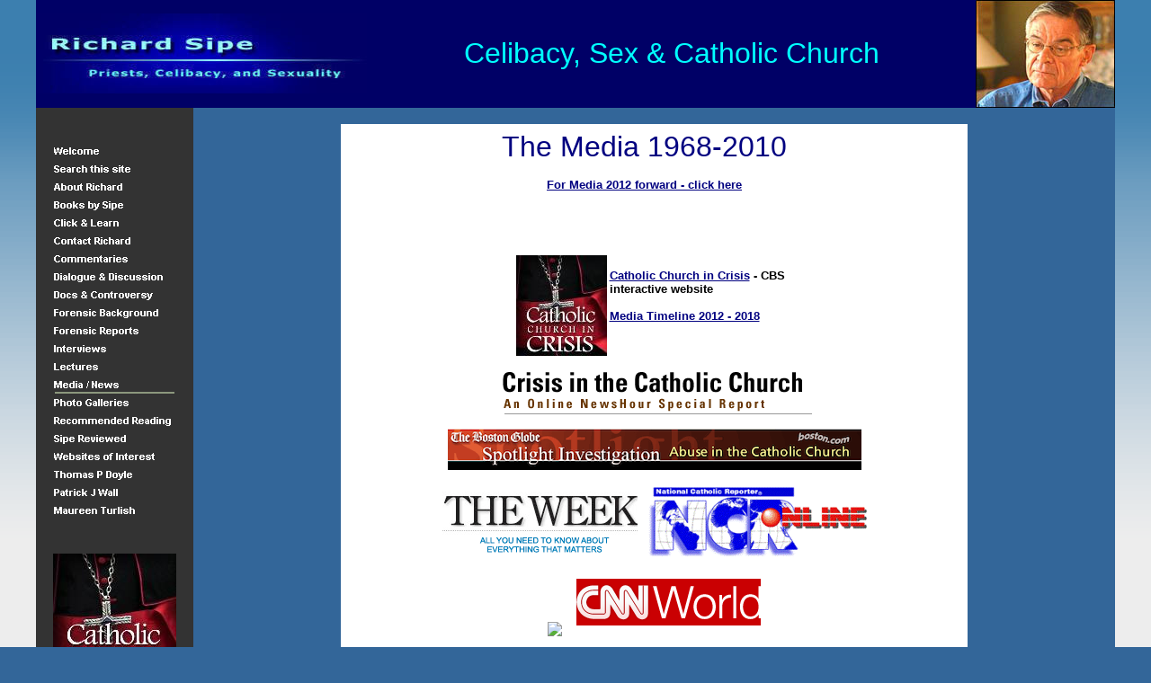

--- FILE ---
content_type: text/html
request_url: http://awrsipe.com/press.html
body_size: 167595
content:
<html>
<head>
	<style type="text/css">@import url("http://www.google.com/uds/solutions/dynamicfeed/gfdynamicfeedcontrol.css");
  
    body {
      font-family : "Lucida Sans", Verdana, Arial, sans-serif;
    }
	</style>
	<style type="text/css">@import url("http://www.google.com/uds/solutions/dynamicfeed/gfdynamicfeedcontrol.css");
  
    body {
      font-family : "Lucida Sans", Verdana, Arial, sans-serif;
    }
	</style>
	<meta content="en-us" http-equiv="Content-Language" />
	<meta content="Richard Sipe, Sipe, sexual abuse, celibacy, Catholic Church, priests, bishops, clergy, sex, sin, homosexual, homosexuality, gay, VOTF, SNAP, Dignity, abuse, harm, vatican, curia, roman, catholic, cardninals, arch-bishops, pope, research, books, thomas doyle, patrick wall, awr sipe, fitzgerald, tomasi, SNAP, accountability,robinson, romo" name="keywords" />
	<meta content="Microsoft FrontPage 6.0" name="GENERATOR" />
	<meta content="FrontPage.Editor.Document" name="ProgId" />
	<meta content="text/html; charset=windows-1252" http-equiv="Content-Type" />
	<title>Richard Sipe :: News Media</title>
	<style fprolloverstyle="" type="text/css">A:hover {color: #CC9900; text-decoration: underline}
	</style>
	<meta content="blendTrans(Duration=1.0)" http-equiv="Page-Enter" />
	<meta content="sipe2 111" name="Microsoft Theme" />
</head>
<body alink="#000080" background="_themes/sipe2/bg_b.gif" bgcolor="#336699" bottommargin="0" leftmargin="0" link="#000080" marginheight="0" marginwidth="0" rightmargin="0" style="background-attachment: fixed" text="#000000" topmargin="0" vlink="#000080"><!--mstheme-->
<div align="center">
<center><font face="Verdana,Arial,Helvetica,sans-serif"><!--mstheme--></font>
<table bgcolor="#FFFFFF" border="0" cellpadding="0" cellspacing="0" id="AutoNumber6" width="1200">
	<tbody>
		<tr>
			<td bgcolor="#000066" style="border-style:none; border-width:medium; "><!--mstheme--><font face="Verdana,Arial,Helvetica,sans-serif"><a href="index.htm" title="Click here to go to Richard Sipe's home page"><img alt="Richard Sipe :: Priests, Celibacy &amp; Sexuality - Click here to go to Home Page" longdesc="Richard Sipe :: Priests, Celibacy &amp; Sexuality - Click here to go to Home Page" src="images/richard_sipe_masthead.jpg" style="border-width: 0px; border-style: solid; margin-left: 0px; margin-right: 0px; width: 368px; height: 89px;" /></a><!--mstheme--></font></td>
			<td align="center" bgcolor="#000066" style="border-style: none; border-width: medium; " width="100%"><!--mstheme--><font face="Verdana,Arial,Helvetica,sans-serif"><span style="font-style: normal"><font color="#00FFFF" size="6">Celibacy, Sex &amp; Catholic Church</font></span><!--mstheme--></font></td>
			<td bgcolor="#000066" style="border-style:none; border-width:medium; "><!--mstheme--><font face="Verdana,Arial,Helvetica,sans-serif"><font face="arial"><img border="0" height="120" hspace="0" src="images/rsipe.jpg" width="155" /></font><!--mstheme--></font></td>
		</tr>
	</tbody>
</table>
<!--mstheme--><font face="Verdana,Arial,Helvetica,sans-serif"><!--mstheme--></font>

<table border="0" cellpadding="0" id="AutoNumber1" style="border-collapse: collapse" width="1200">
	<tbody>
		<tr>
			<td align="center" bgcolor="#333333" style="border-right-style: none; border-right-width: medium; border-bottom-color: #9999FF; border-bottom-width: 1px" valign="top" width="12%"><!--mstheme-->
			<address align="center"><font face="Verdana,Arial,Helvetica,sans-serif">&nbsp;</font></address>
			<font face="Verdana,Arial,Helvetica,sans-serif"><!--mstheme--></font>

			<table border="0" cellpadding="10" cellspacing="0">
				<tbody>
					<tr>
						<td><!--mstheme-->
						<div align="center" style="color: #000; font-family: arial,sans-serif"><font face="Verdana,Arial,Helvetica,sans-serif"><!--mstheme--></font>

						<table border="0" cellpadding="10" cellspacing="0">
							<tbody>
								<tr>
									<td><!--mstheme-->
									<address align="center"><font face="Verdana,Arial,Helvetica,sans-serif"><font size="1"><!--webbot bot="Navigation" S-Type="siblings"
            S-Orientation="vertical" S-Rendering="graphics"
            B-Include-Home="TRUE" B-Include-Up="TRUE" startspan --><script language="JavaScript"><!--
MSFPhover = 
  (((navigator.appName == "Netscape") && 
  (parseInt(navigator.appVersion) >= 3 )) || 
  ((navigator.appName == "Microsoft Internet Explorer") && 
  (parseInt(navigator.appVersion) >= 4 ))); 
function MSFPpreload(img) 
{
  var a=new Image(); a.src=img; return a; 
}
// --></script><script language="JavaScript"><!--
if(MSFPhover) { MSFPnav1n=MSFPpreload("_derived/home_cmp_sipe2110_vbtn.gif"); MSFPnav1h=MSFPpreload("_derived/home_cmp_sipe2110_vbtn_a.gif"); }
// --></script><a href="./" language="JavaScript" onmouseout="if(MSFPhover) document['MSFPnav1'].src=MSFPnav1n.src" onmouseover="if(MSFPhover) document['MSFPnav1'].src=MSFPnav1h.src"><img alt="Welcome" name="MSFPnav1" src="_derived/home_cmp_sipe2110_vbtn.gif" style="border-width: 0px; border-style: solid; width: 135px; height: 20px;" /></a><br />
									<script language="JavaScript"><!--
if(MSFPhover) { MSFPnav2n=MSFPpreload("_derived/searchsite.html_cmp_sipe2110_vbtn.gif"); MSFPnav2h=MSFPpreload("_derived/searchsite.html_cmp_sipe2110_vbtn_a.gif"); }
// --></script><a href="searchsite.html" language="JavaScript" onmouseout="if(MSFPhover) document['MSFPnav2'].src=MSFPnav2n.src" onmouseover="if(MSFPhover) document['MSFPnav2'].src=MSFPnav2h.src"><img alt="Search this site" name="MSFPnav2" src="_derived/searchsite.html_cmp_sipe2110_vbtn.gif" style="border-width: 0px; border-style: solid; width: 135px; height: 20px;" /></a><br />
									<script language="JavaScript"><!--
if(MSFPhover) { MSFPnav3n=MSFPpreload("_derived/about_richard.html_cmp_sipe2110_vbtn.gif"); MSFPnav3h=MSFPpreload("_derived/about_richard.html_cmp_sipe2110_vbtn_a.gif"); }
// --></script><a href="about_richard.html" language="JavaScript" onmouseout="if(MSFPhover) document['MSFPnav3'].src=MSFPnav3n.src" onmouseover="if(MSFPhover) document['MSFPnav3'].src=MSFPnav3h.src"><img alt="About Richard" name="MSFPnav3" src="_derived/about_richard.html_cmp_sipe2110_vbtn.gif" style="border-width: 0px; border-style: solid; width: 135px; height: 20px;" /></a><br />
									<script language="JavaScript"><!--
if(MSFPhover) { MSFPnav4n=MSFPpreload("_derived/books.html_cmp_sipe2110_vbtn.gif"); MSFPnav4h=MSFPpreload("_derived/books.html_cmp_sipe2110_vbtn_a.gif"); }
// --></script><a href="books.html" language="JavaScript" onmouseout="if(MSFPhover) document['MSFPnav4'].src=MSFPnav4n.src" onmouseover="if(MSFPhover) document['MSFPnav4'].src=MSFPnav4h.src"><img alt="Books by Sipe" name="MSFPnav4" src="_derived/books.html_cmp_sipe2110_vbtn.gif" style="border-width: 0px; border-style: solid; width: 135px; height: 20px;" /></a><br />
									<script language="JavaScript"><!--
if(MSFPhover) { MSFPnav5n=MSFPpreload("Click_and_Learn/_derived/index.html_cmp_sipe2110_vbtn.gif"); MSFPnav5h=MSFPpreload("Click_and_Learn/_derived/index.html_cmp_sipe2110_vbtn_a.gif"); }
// --></script><a href="Click_and_Learn/index.html" language="JavaScript" onmouseout="if(MSFPhover) document['MSFPnav5'].src=MSFPnav5n.src" onmouseover="if(MSFPhover) document['MSFPnav5'].src=MSFPnav5h.src"><img alt="Click &amp; Learn" name="MSFPnav5" src="Click_and_Learn/_derived/index.html_cmp_sipe2110_vbtn.gif" style="border-width: 0px; border-style: solid; width: 135px; height: 20px;" /></a><br />
									<script language="JavaScript"><!--
if(MSFPhover) { MSFPnav6n=MSFPpreload("_derived/contact.html_cmp_sipe2110_vbtn.gif"); MSFPnav6h=MSFPpreload("_derived/contact.html_cmp_sipe2110_vbtn_a.gif"); }
// --></script><a href="contact.html" language="JavaScript" onmouseout="if(MSFPhover) document['MSFPnav6'].src=MSFPnav6n.src" onmouseover="if(MSFPhover) document['MSFPnav6'].src=MSFPnav6h.src"><img alt="Contact Richard" name="MSFPnav6" src="_derived/contact.html_cmp_sipe2110_vbtn.gif" style="border-width: 0px; border-style: solid; width: 135px; height: 20px;" /></a><br />
									<script language="JavaScript"><!--
if(MSFPhover) { MSFPnav7n=MSFPpreload("_derived/Comments.html_cmp_sipe2110_vbtn.gif"); MSFPnav7h=MSFPpreload("_derived/Comments.html_cmp_sipe2110_vbtn_a.gif"); }
// --></script><a href="Comments.html" language="JavaScript" onmouseout="if(MSFPhover) document['MSFPnav7'].src=MSFPnav7n.src" onmouseover="if(MSFPhover) document['MSFPnav7'].src=MSFPnav7h.src"><img alt="Commentaries" name="MSFPnav7" src="_derived/Comments.html_cmp_sipe2110_vbtn.gif" style="border-width: 0px; border-style: solid; width: 135px; height: 20px;" /></a><br />
									<script language="JavaScript"><!--
if(MSFPhover) { MSFPnav8n=MSFPpreload("_derived/dialogue.html_cmp_sipe2110_vbtn.gif"); MSFPnav8h=MSFPpreload("_derived/dialogue.html_cmp_sipe2110_vbtn_a.gif"); }
// --></script><a href="dialogue.html" language="JavaScript" onmouseout="if(MSFPhover) document['MSFPnav8'].src=MSFPnav8n.src" onmouseover="if(MSFPhover) document['MSFPnav8'].src=MSFPnav8h.src"><img alt="Dialogue &amp; Discussion" name="MSFPnav8" src="_derived/dialogue.html_cmp_sipe2110_vbtn.gif" style="border-width: 0px; border-style: solid; width: 135px; height: 20px;" /></a><br />
									<script language="JavaScript"><!--
if(MSFPhover) { MSFPnav9n=MSFPpreload("Docs_and_Controversy/_derived/index.html_cmp_sipe2110_vbtn.gif"); MSFPnav9h=MSFPpreload("Docs_and_Controversy/_derived/index.html_cmp_sipe2110_vbtn_a.gif"); }
// --></script><a href="Docs_and_Controversy/index.html" language="JavaScript" onmouseout="if(MSFPhover) document['MSFPnav9'].src=MSFPnav9n.src" onmouseover="if(MSFPhover) document['MSFPnav9'].src=MSFPnav9h.src"><img alt="Docs &amp; Controversy" name="MSFPnav9" src="Docs_and_Controversy/_derived/index.html_cmp_sipe2110_vbtn.gif" style="border-width: 0px; border-style: solid; width: 135px; height: 20px;" /></a><br />
									<script language="JavaScript"><!--
if(MSFPhover) { MSFPnav10n=MSFPpreload("_derived/forensic.html_cmp_sipe2110_vbtn.gif"); MSFPnav10h=MSFPpreload("_derived/forensic.html_cmp_sipe2110_vbtn_a.gif"); }
// --></script><a href="forensic.html" language="JavaScript" onmouseout="if(MSFPhover) document['MSFPnav10'].src=MSFPnav10n.src" onmouseover="if(MSFPhover) document['MSFPnav10'].src=MSFPnav10h.src"><img alt="Forensic Background" border="0" height="20" name="MSFPnav10" src="_derived/forensic.html_cmp_sipe2110_vbtn.gif" width="135" /></a><br />
									<script language="JavaScript"><!--
if(MSFPhover) { MSFPnav11n=MSFPpreload("reports/_derived/index.htm_cmp_sipe2110_vbtn.gif"); MSFPnav11h=MSFPpreload("reports/_derived/index.htm_cmp_sipe2110_vbtn_a.gif"); }
// --></script><a href="reports/index.htm" language="JavaScript" onmouseout="if(MSFPhover) document['MSFPnav11'].src=MSFPnav11n.src" onmouseover="if(MSFPhover) document['MSFPnav11'].src=MSFPnav11h.src"><img alt="Forensic Reports" border="0" height="20" name="MSFPnav11" src="reports/_derived/index.htm_cmp_sipe2110_vbtn.gif" width="135" /></a><br />
									<script language="JavaScript"><!--
if(MSFPhover) { MSFPnav12n=MSFPpreload("Interviews/_derived/index.html_cmp_sipe2110_vbtn.gif"); MSFPnav12h=MSFPpreload("Interviews/_derived/index.html_cmp_sipe2110_vbtn_a.gif"); }
// --></script><a href="Interviews/index.html" language="JavaScript" onmouseout="if(MSFPhover) document['MSFPnav12'].src=MSFPnav12n.src" onmouseover="if(MSFPhover) document['MSFPnav12'].src=MSFPnav12h.src"><img alt="Interviews" border="0" height="20" name="MSFPnav12" src="Interviews/_derived/index.html_cmp_sipe2110_vbtn.gif" width="135" /></a><br />
									<script language="JavaScript"><!--
if(MSFPhover) { MSFPnav13n=MSFPpreload("_derived/lectures.html_cmp_sipe2110_vbtn.gif"); MSFPnav13h=MSFPpreload("_derived/lectures.html_cmp_sipe2110_vbtn_a.gif"); }
// --></script><a href="lectures.html" language="JavaScript" onmouseout="if(MSFPhover) document['MSFPnav13'].src=MSFPnav13n.src" onmouseover="if(MSFPhover) document['MSFPnav13'].src=MSFPnav13h.src"><img alt="Lectures" border="0" height="20" name="MSFPnav13" src="_derived/lectures.html_cmp_sipe2110_vbtn.gif" width="135" /></a><br />
									<img alt="Media / News" border="0" height="20" src="_derived/press.html_cmp_sipe2110_vbtn_p.gif" width="135" /><br />
									<script language="JavaScript"><!--
if(MSFPhover) { MSFPnav14n=MSFPpreload("_derived/galleries.html_cmp_sipe2110_vbtn.gif"); MSFPnav14h=MSFPpreload("_derived/galleries.html_cmp_sipe2110_vbtn_a.gif"); }
// --></script><a href="galleries.html" language="JavaScript" onmouseout="if(MSFPhover) document['MSFPnav14'].src=MSFPnav14n.src" onmouseover="if(MSFPhover) document['MSFPnav14'].src=MSFPnav14h.src"><img alt="Photo Galleries" border="0" height="20" name="MSFPnav14" src="_derived/galleries.html_cmp_sipe2110_vbtn.gif" width="135" /></a><br />
									<script language="JavaScript"><!--
if(MSFPhover) { MSFPnav15n=MSFPpreload("RecommendedReading/_derived/index.html_cmp_sipe2110_vbtn.gif"); MSFPnav15h=MSFPpreload("RecommendedReading/_derived/index.html_cmp_sipe2110_vbtn_a.gif"); }
// --></script><a href="RecommendedReading/index.html" language="JavaScript" onmouseout="if(MSFPhover) document['MSFPnav15'].src=MSFPnav15n.src" onmouseover="if(MSFPhover) document['MSFPnav15'].src=MSFPnav15h.src"><img alt="Recommended Reading" border="0" height="20" name="MSFPnav15" src="RecommendedReading/_derived/index.html_cmp_sipe2110_vbtn.gif" width="135" /></a><br />
									<script language="JavaScript"><!--
if(MSFPhover) { MSFPnav16n=MSFPpreload("_derived/reviews.html_cmp_sipe2110_vbtn.gif"); MSFPnav16h=MSFPpreload("_derived/reviews.html_cmp_sipe2110_vbtn_a.gif"); }
// --></script><a href="reviews.html" language="JavaScript" onmouseout="if(MSFPhover) document['MSFPnav16'].src=MSFPnav16n.src" onmouseover="if(MSFPhover) document['MSFPnav16'].src=MSFPnav16h.src"><img alt="Sipe Reviewed" border="0" height="20" name="MSFPnav16" src="_derived/reviews.html_cmp_sipe2110_vbtn.gif" width="135" /></a><br />
									<script language="JavaScript"><!--
if(MSFPhover) { MSFPnav17n=MSFPpreload("_derived/links.html_cmp_sipe2110_vbtn.gif"); MSFPnav17h=MSFPpreload("_derived/links.html_cmp_sipe2110_vbtn_a.gif"); }
// --></script><a href="links.html" language="JavaScript" onmouseout="if(MSFPhover) document['MSFPnav17'].src=MSFPnav17n.src" onmouseover="if(MSFPhover) document['MSFPnav17'].src=MSFPnav17h.src"><img alt="Websites of Interest" border="0" height="20" name="MSFPnav17" src="_derived/links.html_cmp_sipe2110_vbtn.gif" width="135" /></a><br />
									<script language="JavaScript"><!--
if(MSFPhover) { MSFPnav18n=MSFPpreload("Doyle/_derived/index.html_cmp_sipe2110_vbtn.gif"); MSFPnav18h=MSFPpreload("Doyle/_derived/index.html_cmp_sipe2110_vbtn_a.gif"); }
// --></script><a href="Doyle/index.html" language="JavaScript" onmouseout="if(MSFPhover) document['MSFPnav18'].src=MSFPnav18n.src" onmouseover="if(MSFPhover) document['MSFPnav18'].src=MSFPnav18h.src"><img alt="Thomas P Doyle" border="0" height="20" name="MSFPnav18" src="Doyle/_derived/index.html_cmp_sipe2110_vbtn.gif" width="135" /></a><br />
									<script language="JavaScript"><!--
if(MSFPhover) { MSFPnav19n=MSFPpreload("patrick_wall/_derived/index.html_cmp_sipe2110_vbtn.gif"); MSFPnav19h=MSFPpreload("patrick_wall/_derived/index.html_cmp_sipe2110_vbtn_a.gif"); }
// --></script><a href="patrick_wall/index.html" language="JavaScript" onmouseout="if(MSFPhover) document['MSFPnav19'].src=MSFPnav19n.src" onmouseover="if(MSFPhover) document['MSFPnav19'].src=MSFPnav19h.src"><img alt="Patrick J Wall" border="0" height="20" name="MSFPnav19" src="patrick_wall/_derived/index.html_cmp_sipe2110_vbtn.gif" width="135" /></a><br />
									<script language="JavaScript"><!--
if(MSFPhover) { MSFPnav20n=MSFPpreload("turlish/_derived/index.html_cmp_sipe2110_vbtn.gif"); MSFPnav20h=MSFPpreload("turlish/_derived/index.html_cmp_sipe2110_vbtn_a.gif"); }
// --></script><a href="turlish/index.html" language="JavaScript" onmouseout="if(MSFPhover) document['MSFPnav20'].src=MSFPnav20n.src" onmouseover="if(MSFPhover) document['MSFPnav20'].src=MSFPnav20h.src"><img alt="Maureen Turlish" border="0" height="20" name="MSFPnav20" src="turlish/_derived/index.html_cmp_sipe2110_vbtn.gif" width="135" /></a><!--webbot bot="Navigation" i-checksum="63945" endspan --></font></font></address>
									<font face="Verdana,Arial,Helvetica,sans-serif"><!--mstheme--></font></td>
								</tr>
							</tbody>
						</table>
						<!--mstheme--><font face="Verdana,Arial,Helvetica,sans-serif"> </font></div>

						<address align="center"><font face="Verdana,Arial,Helvetica,sans-serif">&nbsp;</font></address>
						<font face="Verdana,Arial,Helvetica,sans-serif"><!--mstheme--></font></td>
					</tr>
				</tbody>
			</table>
			<!--mstheme--><font face="Verdana,Arial,Helvetica,sans-serif"> </font>

			<address><font face="Verdana,Arial,Helvetica,sans-serif"><a href="http://www.cbsnews.com/htdocs/catholic_crisis/framesource.html" target="_blank"><img src="images/home3.jpg" style="border-width: 0px; border-style: solid; width: 137px; height: 152px;" /></a></font></address>
			<font face="Verdana,Arial,Helvetica,sans-serif"> <!--mstheme--></font></td>
			<td align="left" bgcolor="#336699" style="border-style: none; border-width: medium" valign="top"><!--mstheme-->
			<div align="center">
			<center>
			<address><font face="Verdana,Arial,Helvetica,sans-serif">&nbsp;</font></address>

			<div align="center"><font face="Verdana,Arial,Helvetica,sans-serif"><!--mstheme--></font>

			<table bgcolor="#FFFFFF" border="1" bordercolordark="#000000" bordercolorlight="#000000" cellpadding="2" cellspacing="5" style="border-width:0px; " width="68%">
				<tbody>
					<tr>
						<td align="center" bgcolor="#FFFFFF" height="60" style="border-style:none; border-width:medium; ">
						<p><font face="arial"><!--mstheme--><font face="Verdana,Arial,Helvetica,sans-serif"> <font color="#000080" size="6">The Media 1968-2010</font><!--mstheme--></font></font></p>

						<p><a href="press2.html"><span style="font-family: Arial; font-size: small; font-weight: bold; background-color: rgb(255, 255, 255);">For Media 2012 forward - click here</span></a></p>
						</td>
						<td align="center" bgcolor="#FFFFFF" height="60" style="border-style:none; border-width:medium; "><font face="arial"><!--mstheme--><font face="Verdana,Arial,Helvetica,sans-serif"> <font face="arial"> </font></font></font>
						<div id="google_translate_element">&nbsp;</div>
						<font face="arial"><font face="Verdana,Arial,Helvetica,sans-serif"><font face="arial"><script>
function googleTranslateElementInit() {
new google.translate.TranslateElement({
pageLanguage: 'en'
}, 'google_translate_element');
}
</script><script src="http://translate.google.com/translate_a/element.js?cb=googleTranslateElementInit"></script> </font> <!--mstheme--></font></font></td>
					</tr>
				</tbody>
			</table>
			<!--mstheme--></div>
			<font face="Verdana,Arial,Helvetica,sans-serif"><!--mstheme--></font>

			<table bgcolor="#FFFFFF" border="0" cellpadding="2" cellspacing="5" id="AutoNumber7" width="68%">
				<tbody>
					<tr>
						<td align="left" bgcolor="#FFFFFF" valign="top" width="83%"><!--mstheme-->
						<div id="feed-control">&nbsp;</div>

						<div align="center">
						<table bgcolor="#FFFFFF" border="0" cellpadding="5" id="AutoNumber2" style="border-collapse: collapse" width="100%">
							<tbody>
								<tr>
									<td align="left" bgcolor="#FFFFFF" colspan="2" style="border-style:none; border-width:medium; " valign="top">
									<p style="text-align: center;">&nbsp;</p>

									<div align="center">
									<table border="0" cellpadding="0" cellspacing="0">
										<tbody>
											<tr>
												<td align="left">
												<p align="left"><font face="Verdana,Arial,Helvetica,sans-serif"><font face="Arial" size="2"><font face="Verdana,Arial,Helvetica,sans-serif"><font face="Arial" size="2"><font face="Verdana,Arial,Helvetica,sans-serif"><font face="Arial" size="2"><font face="Verdana,Arial,Helvetica,sans-serif"><font face="Arial" size="2"><font face="Verdana,Arial,Helvetica,sans-serif"><a href="http://www.cbsnews.com/htdocs/catholic_crisis/framesource.html" target="_blank"><img src="images/home2.jpg" style="border-width: 0px; border-style: solid; margin-left: 3px; margin-right: 3px; float: left; width: 101px; height: 112px;" /></a></font></font></font></font></font></font></font></font></font></p>

												<address align="left"><font face="Verdana,Arial,Helvetica,sans-serif"><font face="Arial" size="2"><font face="Verdana,Arial,Helvetica,sans-serif"><font face="Arial" size="2"><font face="Verdana,Arial,Helvetica,sans-serif"><font face="Arial" size="2"><font face="Verdana,Arial,Helvetica,sans-serif"><font face="Arial" size="2"><font face="Verdana,Arial,Helvetica,sans-serif">&nbsp;</font></font></font></font></font></font></font></font></font></address>

												<address align="left"><font face="Verdana,Arial,Helvetica,sans-serif"><font face="Arial" size="2"><font face="Verdana,Arial,Helvetica,sans-serif"><font face="Arial" size="2"><font face="Verdana,Arial,Helvetica,sans-serif"><font face="Arial" size="2"><font face="Verdana,Arial,Helvetica,sans-serif"><font face="Arial" size="2"><font face="Verdana,Arial,Helvetica,sans-serif"><span style="font-style: normal; font-weight: 700"><font face="Arial" size="2"><a href="http://www.cbsnews.com/htdocs/catholic_crisis/framesource.html" target="_blank">Catholic Church in Crisis</a> - CBS interactive website</font></span></font></font></font></font></font></font></font></font></font></address>

												<address align="left"><font face="Verdana,Arial,Helvetica,sans-serif"><font face="Arial" size="2"><font face="Verdana,Arial,Helvetica,sans-serif"><font face="Arial" size="2"><font face="Verdana,Arial,Helvetica,sans-serif"><font face="Arial" size="2"><font face="Verdana,Arial,Helvetica,sans-serif"><font face="Arial" size="2"><font face="Verdana,Arial,Helvetica,sans-serif">&nbsp;</font></font></font></font></font></font></font></font></font></address>

												<address align="left"><font face="Verdana,Arial,Helvetica,sans-serif"><font face="Arial" size="2"><font face="Verdana,Arial,Helvetica,sans-serif"><font face="Arial" size="2"><font face="Verdana,Arial,Helvetica,sans-serif"><font face="Arial" size="2"><font face="Verdana,Arial,Helvetica,sans-serif"><font face="Arial" size="2"><font face="Verdana,Arial,Helvetica,sans-serif"><font face="Arial" size="2"><span style="font-style: normal; font-weight: 700"><a href="press2.html">Media Timeline 2012&nbsp;- 2018</a></span></font></font></font></font></font></font></font></font></font></font></address>

												<address align="left"><font face="Verdana,Arial,Helvetica,sans-serif"><font face="Arial" size="2"><font face="Verdana,Arial,Helvetica,sans-serif"><font face="Arial" size="2"><font face="Verdana,Arial,Helvetica,sans-serif"><font face="Arial" size="2"><font face="Verdana,Arial,Helvetica,sans-serif"><font face="Arial" size="2"><font face="Verdana,Arial,Helvetica,sans-serif">&nbsp;</font></font></font></font></font></font></font></font></font></address>
												<font face="Verdana,Arial,Helvetica,sans-serif"><font face="Arial" size="2"><font face="Verdana,Arial,Helvetica,sans-serif"><font face="Arial" size="2"><font face="Verdana,Arial,Helvetica,sans-serif"><font face="Arial" size="2"><font face="Verdana,Arial,Helvetica,sans-serif"><font face="Arial" size="2"><font face="Verdana,Arial,Helvetica,sans-serif"><!--mstheme--></font></font></font></font></font></font></font></font></font></td>
											</tr>
										</tbody>
									</table>
									<font face="Verdana,Arial,Helvetica,sans-serif"><font face="Arial" size="2"><font face="Verdana,Arial,Helvetica,sans-serif"><font face="Arial" size="2"><font face="Verdana,Arial,Helvetica,sans-serif"><font face="Arial" size="2"><font face="Verdana,Arial,Helvetica,sans-serif"><font face="Arial" size="2"><!--mstheme--><font face="Verdana,Arial,Helvetica,sans-serif"> </font></font></font></font></font></font></font></font></font></div>
									<font face="Verdana,Arial,Helvetica,sans-serif"><font face="Arial" size="2"><font face="Verdana,Arial,Helvetica,sans-serif"><font face="Arial" size="2"><font face="Verdana,Arial,Helvetica,sans-serif"><font face="Arial" size="2"><font face="Verdana,Arial,Helvetica,sans-serif"><font face="Arial" size="2"><font face="Verdana,Arial,Helvetica,sans-serif"><!--mstheme--></font></font></font></font></font></font></font></font></font></td>
								</tr>
								<tr>
									<td align="center" bgcolor="#FFFFFF" colspan="2" style="border-style:none; border-width:medium; " valign="top"><font face="Verdana,Arial,Helvetica,sans-serif"><font face="Arial" size="2"><font face="Verdana,Arial,Helvetica,sans-serif"><font face="Arial" size="2"><font face="Verdana,Arial,Helvetica,sans-serif"><font face="Arial" size="2"><font face="Verdana,Arial,Helvetica,sans-serif"><font face="Arial" size="2"><!--mstheme--><font face="Verdana,Arial,Helvetica,sans-serif"> </font></font></font> </font></font> </font></font> </font></font>
									<address><font face="Verdana,Arial,Helvetica,sans-serif"><font face="Arial" size="2"><font face="Verdana,Arial,Helvetica,sans-serif"><font face="Arial" size="2"><font face="Verdana,Arial,Helvetica,sans-serif"><font face="Arial" size="2"><font face="Verdana,Arial,Helvetica,sans-serif"><font face="Arial" size="2"><font face="Verdana,Arial,Helvetica,sans-serif"><span style="font-style: normal"><a href="https://www.pbs.org/newshour/show/u-s-catholic-churchs-former-public-face-on-sex-abuse-crisis-faces-decades-of-misconduct-allegations" target="_blank"><img alt="Crisis in the Catholic Church" src="images/church-in-crisis.gif" style="border-width: 0px; border-style: solid; width: 351px; height: 56px;" usemap="#church" /></a></span></font></font></font></font></font></font></font></font></font></address>
									<font face="Verdana,Arial,Helvetica,sans-serif"><font face="Arial" size="2"> <font face="Verdana,Arial,Helvetica,sans-serif"><font face="Arial" size="2"> <font face="Verdana,Arial,Helvetica,sans-serif"><font face="Arial" size="2"> <font face="Verdana,Arial,Helvetica,sans-serif"><font face="Arial" size="2"><font face="Verdana,Arial,Helvetica,sans-serif"> </font></font></font> </font></font> </font></font> </font></font>

									<address><font face="Verdana,Arial,Helvetica,sans-serif"><font face="Arial" size="2"><font face="Verdana,Arial,Helvetica,sans-serif"><font face="Arial" size="2"><font face="Verdana,Arial,Helvetica,sans-serif"><font face="Arial" size="2"><font face="Verdana,Arial,Helvetica,sans-serif"><font face="Arial" size="2"><font face="Verdana,Arial,Helvetica,sans-serif">&nbsp;</font></font></font></font></font></font></font></font></font></address>
									<font face="Verdana,Arial,Helvetica,sans-serif"><font face="Arial" size="2"> <font face="Verdana,Arial,Helvetica,sans-serif"><font face="Arial" size="2"> <font face="Verdana,Arial,Helvetica,sans-serif"><font face="Arial" size="2"> <font face="Verdana,Arial,Helvetica,sans-serif"><font face="Arial" size="2"><font face="Verdana,Arial,Helvetica,sans-serif"> </font></font></font> </font></font> </font></font> </font></font>

									<address><font face="Verdana,Arial,Helvetica,sans-serif"><font face="Arial" size="2"><font face="Verdana,Arial,Helvetica,sans-serif"><font face="Arial" size="2"><font face="Verdana,Arial,Helvetica,sans-serif"><font face="Arial" size="2"><font face="Verdana,Arial,Helvetica,sans-serif"><font face="Arial" size="2"><font face="Verdana,Arial,Helvetica,sans-serif"><a href="http://www.boston.com/globe/spotlight/abuse/" target="_blank"><img alt="Boston Globe Spotlight" src="Media/globe_spotlight_logo.gif" style="border-width: 0px; border-style: solid; width: 460px; height: 46px;" usemap="#header" /></a></font></font></font></font></font></font></font></font></font></address>
									<font face="Verdana,Arial,Helvetica,sans-serif"><font face="Arial" size="2"> </font></font>

									<address><font face="Verdana,Arial,Helvetica,sans-serif"><font face="Arial" size="2">&nbsp;</font></font></address>
									<font face="Verdana,Arial,Helvetica,sans-serif"><font face="Arial" size="2"> <font face="Verdana,Arial,Helvetica,sans-serif"><font face="Arial" size="2"> <font face="Verdana,Arial,Helvetica,sans-serif"><font face="Arial" size="2"> <font face="Verdana,Arial,Helvetica,sans-serif"><font face="Arial" size="2"><font face="Verdana,Arial,Helvetica,sans-serif"> </font></font></font> </font></font> </font></font> </font></font>

									<address><font face="Verdana,Arial,Helvetica,sans-serif"><font face="Arial" size="2"><font face="Verdana,Arial,Helvetica,sans-serif"><font face="Arial" size="2"><font face="Verdana,Arial,Helvetica,sans-serif"><font face="Arial" size="2"><font face="Verdana,Arial,Helvetica,sans-serif"><font face="Arial" size="2"><font face="Verdana,Arial,Helvetica,sans-serif"><a href="http://theweek.com/article/index/202388/catholics-in-crisis" target="_blank"><img alt="THE WEEK" src="images/logo_theweek.gif" style="border-width: 0px; border-style: solid; margin-left: 0px; margin-right: 0px; width: 217px; height: 72px;" /></a>&nbsp; &nbsp;<a href="https://www.ncronline.org/channel/accountability?tt" target="_blank"><img alt="NCR Online" src="Media/ncr_logo2.gif" style="width: 243px; height: 81px;" /></a></font></font></font></font></font></font></font></font></font></address>
									<font face="Verdana,Arial,Helvetica,sans-serif"><font face="Arial" size="2"> <font face="Verdana,Arial,Helvetica,sans-serif"><font face="Arial" size="2"> <font face="Verdana,Arial,Helvetica,sans-serif"><font face="Arial" size="2"> <font face="Verdana,Arial,Helvetica,sans-serif"><font face="Arial" size="2"><font face="Verdana,Arial,Helvetica,sans-serif"> <!--mstheme--></font></font></font></font></font></font></font></font></font></td>
								</tr>
								<tr>
									<td align="center" bgcolor="#FFFFFF" colspan="2" style="border-style:none; border-width:medium; " valign="top"><font face="Verdana,Arial,Helvetica,sans-serif"><font face="Arial" size="2"><font face="Verdana,Arial,Helvetica,sans-serif"><font face="Arial" size="2"><font face="Verdana,Arial,Helvetica,sans-serif"><font face="Arial" size="2"><font face="Verdana,Arial,Helvetica,sans-serif"><font face="Arial" size="2"><!--mstheme--><font face="Verdana,Arial,Helvetica,sans-serif"> <a href="http://www.beliefnet.com/Faiths/Christianity/Catholic/2002/03/Catholic-Church-In-Crisis.aspx" target="_blank"> <img border="0" src="http://mashable.com/wp-content/uploads/2007/12/beliefnet-logo-spaced.png" /></a>&nbsp;&nbsp;&nbsp; <a href="http://www.cnn.com/2010/WORLD/europe/03/19/catholic.church.abuse/index.html" target="_blank"> <img alt="CNN World" src="images/hdr-world.gif" style="border-width: 0px; border-style: solid; margin-top: 12px; margin-bottom: 12px; width: 205px; height: 52px;" usemap="#cnn_hdrimap" /></a></font></font></font></font></font></font></font></font></font></td>
								</tr>
								<tr>
									<td align="left" colspan="2" nowrap="nowrap" style="border-style:none; border-width:medium; " valign="top">
									<p align="center"><font face="Verdana,Arial,Helvetica,sans-serif"><font face="Arial" size="2"><font face="Verdana,Arial,Helvetica,sans-serif"><font face="Arial" size="2"><font face="Verdana,Arial,Helvetica,sans-serif"><font face="Arial" size="2"><font face="Verdana,Arial,Helvetica,sans-serif"><font face="Arial" size="2"><font face="Verdana,Arial,Helvetica,sans-serif"><a name="Timeline"></a> <!--mstheme--></font></font></font></font></font></font></font></font></font></p>
									</td>
								</tr>
								<tr>
									<td align="left" bgcolor="#000066" colspan="2" nowrap="nowrap" style="border-style:none; border-width:medium; " valign="top"><font face="Verdana,Arial,Helvetica,sans-serif"><font face="Arial" size="2"><font face="Verdana,Arial,Helvetica,sans-serif"><font face="Arial" size="2"><font face="Verdana,Arial,Helvetica,sans-serif"><font face="Arial" size="2"><font face="Verdana,Arial,Helvetica,sans-serif"><font face="Arial" size="2"><!--mstheme--><font face="Verdana,Arial,Helvetica,sans-serif"> <font color="#FFFFFF" face="Arial" size="4">Media Timeline 2010 - 1968</font><!--mstheme--></font></font></font></font></font></font></font></font></font></td>
								</tr>
								<tr>
									<td align="left" bgcolor="#AAAAAA" colspan="2" nowrap="nowrap" style="border-style:none; border-width:medium; " valign="top"><font face="Verdana,Arial,Helvetica,sans-serif"><font face="Arial" size="2"><font face="Verdana,Arial,Helvetica,sans-serif"><font face="Arial" size="2"><font face="Verdana,Arial,Helvetica,sans-serif"><font face="Arial" size="2"><font face="Verdana,Arial,Helvetica,sans-serif"><font face="Arial" size="2"><!--mstheme--><font face="Verdana,Arial,Helvetica,sans-serif"> </font></font></font> </font></font> </font></font> </font></font>
									<p align="left"><font face="Verdana,Arial,Helvetica,sans-serif"><font face="Arial" size="2"><font face="Verdana,Arial,Helvetica,sans-serif"><font face="Arial" size="2"><font face="Verdana,Arial,Helvetica,sans-serif"><font face="Arial" size="2"><font face="Verdana,Arial,Helvetica,sans-serif"><font face="Arial" size="2"><font face="Verdana,Arial,Helvetica,sans-serif"><b><font color="#FFFFFF" face="Arial" size="4">2010</font></b><!--mstheme--></font></font></font></font></font></font></font></font></font></p>
									<font face="Verdana,Arial,Helvetica,sans-serif"><font face="Arial" size="2"> <font face="Verdana,Arial,Helvetica,sans-serif"><font face="Arial" size="2"> <font face="Verdana,Arial,Helvetica,sans-serif"><font face="Arial" size="2"> </font></font></font></font></font></font></td>
								</tr>
								<tr>
									<td style="border-style:none; border-width:medium; "><font face="Verdana,Arial,Helvetica,sans-serif"><font face="Arial" size="2"><font face="Verdana,Arial,Helvetica,sans-serif"><font face="Arial" size="2"><font face="Verdana,Arial,Helvetica,sans-serif"><font face="Arial" size="2"><font face="Verdana,Arial,Helvetica,sans-serif"><font face="Arial" size="2"><!--mstheme--><font face="Verdana,Arial,Helvetica,sans-serif"><b> <font face="Arial" size="2">Jun 02</font></b><!--mstheme--></font></font></font></font></font></font></font></font></font></td>
									<td style="border-style:none; border-width:medium; "><font face="Verdana,Arial,Helvetica,sans-serif"><font face="Arial" size="2"><font face="Verdana,Arial,Helvetica,sans-serif"><font face="Arial" size="2"><font face="Verdana,Arial,Helvetica,sans-serif"><font face="Arial" size="2"><font face="Verdana,Arial,Helvetica,sans-serif"><font face="Arial" size="2"><!--mstheme--><font face="Verdana,Arial,Helvetica,sans-serif"><b> <font face="Arial" size="2"> <a href="Media/2010-06-02-ncr.htm" target="_blank">Sex: Obedience and Discourse</a></font></b><!--mstheme--></font></font></font></font></font></font></font></font></font></td>
								</tr>
								<tr>
									<td nowrap="nowrap" style="border-style:none; border-width:medium; "><font face="Verdana,Arial,Helvetica,sans-serif"><font face="Arial" size="2"><font face="Verdana,Arial,Helvetica,sans-serif"><font face="Arial" size="2"><font face="Verdana,Arial,Helvetica,sans-serif"><font face="Arial" size="2"><font face="Verdana,Arial,Helvetica,sans-serif"><font face="Arial" size="2"><!--mstheme--><font face="Verdana,Arial,Helvetica,sans-serif"><b> <font face="Arial" size="2">May 27</font></b><!--mstheme--></font></font></font></font></font></font></font></font></font></td>
									<td style="border-style:none; border-width:medium; "><font face="Verdana,Arial,Helvetica,sans-serif"><font face="Arial" size="2"><font face="Verdana,Arial,Helvetica,sans-serif"><font face="Arial" size="2"><font face="Verdana,Arial,Helvetica,sans-serif"><font face="Arial" size="2"><font face="Verdana,Arial,Helvetica,sans-serif"><font face="Arial" size="2"><!--mstheme--><font face="Verdana,Arial,Helvetica,sans-serif"><b> <font face="Arial" size="2"> <a href="http://content.time.com/time/magazine/article/0,9171,1992408,00.html" target="_blank"> The Trial of Pope Benedict XVI </a>- Time Magazine</font></b><!--mstheme--></font></font></font></font></font></font></font></font></font></td>
								</tr>
								<tr>
									<td style="border-style:none; border-width:medium; "><font face="Verdana,Arial,Helvetica,sans-serif"><font face="Arial" size="2"><font face="Verdana,Arial,Helvetica,sans-serif"><font face="Arial" size="2"><font face="Verdana,Arial,Helvetica,sans-serif"><font face="Arial" size="2"><font face="Verdana,Arial,Helvetica,sans-serif"><font face="Arial" size="2"><!--mstheme--><font face="Verdana,Arial,Helvetica,sans-serif"><b> <font face="Arial" size="2">Apr 28</font></b><!--mstheme--></font></font></font></font></font></font></font></font></font></td>
									<td style="border-style:none; border-width:medium; "><font face="Verdana,Arial,Helvetica,sans-serif"><font face="Arial" size="2"><font face="Verdana,Arial,Helvetica,sans-serif"><font face="Arial" size="2"><font face="Verdana,Arial,Helvetica,sans-serif"><font face="Arial" size="2"><font face="Verdana,Arial,Helvetica,sans-serif"><font face="Arial" size="2"><!--mstheme--><font face="Verdana,Arial,Helvetica,sans-serif"><b> <font face="Arial" size="2"> <a href="Media/2010-04-28-ncr.htm" target="_blank">Secret Sex in the Celibate System</a> - NCR</font></b><!--mstheme--></font></font></font></font></font></font></font></font></font></td>
								</tr>
								<tr>
									<td style="border-style:none; border-width:medium; "><font face="Verdana,Arial,Helvetica,sans-serif"><font face="Arial" size="2"><font face="Verdana,Arial,Helvetica,sans-serif"><font face="Arial" size="2"><font face="Verdana,Arial,Helvetica,sans-serif"><font face="Arial" size="2"><font face="Verdana,Arial,Helvetica,sans-serif"><font face="Arial" size="2"><!--mstheme--><font face="Verdana,Arial,Helvetica,sans-serif"><b> <font face="Arial" size="2">Apr 20</font></b><!--mstheme--></font></font></font></font></font></font></font></font></font></td>
									<td style="border-style:none; border-width:medium; "><font face="Verdana,Arial,Helvetica,sans-serif"><font face="Arial" size="2"><font face="Verdana,Arial,Helvetica,sans-serif"><font face="Arial" size="2"><font face="Verdana,Arial,Helvetica,sans-serif"><font face="Arial" size="2"><font face="Verdana,Arial,Helvetica,sans-serif"><font face="Arial" size="2"><!--mstheme--><font face="Verdana,Arial,Helvetica,sans-serif"><b> <font face="Arial" size="2"> <a href="Media/2010-04-20-bcm.htm" target="_blank">Protecting Children</a> - Back Country Messenger</font></b><!--mstheme--></font></font></font></font></font></font></font></font></font></td>
								</tr>
								<tr>
									<td style="border-style:none; border-width:medium; "><font face="Verdana,Arial,Helvetica,sans-serif"><font face="Arial" size="2"><font face="Verdana,Arial,Helvetica,sans-serif"><font face="Arial" size="2"><font face="Verdana,Arial,Helvetica,sans-serif"><font face="Arial" size="2"><font face="Verdana,Arial,Helvetica,sans-serif"><font face="Arial" size="2"><!--mstheme--><font face="Verdana,Arial,Helvetica,sans-serif"><b> <font face="Arial" size="2">Apr 19</font></b><!--mstheme--></font></font></font></font></font></font></font></font></font></td>
									<td style="border-style:none; border-width:medium; "><font face="Verdana,Arial,Helvetica,sans-serif"><font face="Arial" size="2"><font face="Verdana,Arial,Helvetica,sans-serif"><font face="Arial" size="2"><font face="Verdana,Arial,Helvetica,sans-serif"><font face="Arial" size="2"><font face="Verdana,Arial,Helvetica,sans-serif"><font face="Arial" size="2"><!--mstheme--><font face="Verdana,Arial,Helvetica,sans-serif"><b> <font face="Arial" size="2"> <a href="Media/2010-04-19_newyorker.htm" target="_blank">Indulgence</a> - The New Yorker</font></b><!--mstheme--></font></font></font></font></font></font></font></font></font></td>
								</tr>
								<tr>
									<td style="border-style:none; border-width:medium; "><font face="Verdana,Arial,Helvetica,sans-serif"><font face="Arial" size="2"><font face="Verdana,Arial,Helvetica,sans-serif"><font face="Arial" size="2"><font face="Verdana,Arial,Helvetica,sans-serif"><font face="Arial" size="2"><font face="Verdana,Arial,Helvetica,sans-serif"><font face="Arial" size="2"><!--mstheme--><font face="Verdana,Arial,Helvetica,sans-serif"><b> <font face="Arial" size="2">Apr18</font></b><!--mstheme--></font></font></font></font></font></font></font></font></font></td>
									<td style="border-style:none; border-width:medium; "><font face="Verdana,Arial,Helvetica,sans-serif"><font face="Arial" size="2"><font face="Verdana,Arial,Helvetica,sans-serif"><font face="Arial" size="2"><font face="Verdana,Arial,Helvetica,sans-serif"><font face="Arial" size="2"><font face="Verdana,Arial,Helvetica,sans-serif"><font face="Arial" size="2"><!--mstheme--><font face="Verdana,Arial,Helvetica,sans-serif"><b> <font face="Arial" size="2"> <a href="Media/2010-04-18-nyt.htm" target="_blank">A Church Mary Can Love </a>- New York Times</font></b><!--mstheme--></font></font></font></font></font></font></font></font></font></td>
								</tr>
								<tr>
									<td style="border-style:none; border-width:medium; "><font face="Verdana,Arial,Helvetica,sans-serif"><font face="Arial" size="2"><font face="Verdana,Arial,Helvetica,sans-serif"><font face="Arial" size="2"><font face="Verdana,Arial,Helvetica,sans-serif"><font face="Arial" size="2"><font face="Verdana,Arial,Helvetica,sans-serif"><font face="Arial" size="2"><!--mstheme--><font face="Verdana,Arial,Helvetica,sans-serif"><b> <font face="Arial" size="2">Apr 15</font></b><!--mstheme--></font></font></font></font></font></font></font></font></font></td>
									<td style="border-style:none; border-width:medium; "><font face="Verdana,Arial,Helvetica,sans-serif"><font face="Arial" size="2"><font face="Verdana,Arial,Helvetica,sans-serif"><font face="Arial" size="2"><font face="Verdana,Arial,Helvetica,sans-serif"><font face="Arial" size="2"><font face="Verdana,Arial,Helvetica,sans-serif"><font face="Arial" size="2"><!--mstheme--><font face="Verdana,Arial,Helvetica,sans-serif"> </font></font></font> </font></font> </font></font> </font></font>
									<p style="font-style: normal; font-variant: normal; font-weight: 700; font-family: Arial; color: rgb(51, 51, 51); word-spacing:0; text-indent:0"><font face="Verdana,Arial,Helvetica,sans-serif"><font face="Arial" size="2"><font face="Verdana,Arial,Helvetica,sans-serif"><font face="Arial" size="2"><font face="Verdana,Arial,Helvetica,sans-serif"><font face="Arial" size="2"><font face="Verdana,Arial,Helvetica,sans-serif"><font face="Arial" size="2"><font face="Verdana,Arial,Helvetica,sans-serif"><a href="http://www.cbsnews.com/stories/2010/04/15/eveningnews/main6400632.shtml?tag=stack" target="_blank"><font size="2">Pedophile Priests and the &quot;Geographical Cure&quot;</font></a><font size="2">&nbsp; - CBS Evening News</font><!--mstheme--></font></font></font></font></font></font></font></font></font></p>
									<font face="Verdana,Arial,Helvetica,sans-serif"><font face="Arial" size="2"> <font face="Verdana,Arial,Helvetica,sans-serif"><font face="Arial" size="2"> <font face="Verdana,Arial,Helvetica,sans-serif"><font face="Arial" size="2"> </font></font></font></font></font></font></td>
								</tr>
								<tr>
									<td style="border-style:none; border-width:medium; "><font face="Verdana,Arial,Helvetica,sans-serif"><font face="Arial" size="2"><font face="Verdana,Arial,Helvetica,sans-serif"><font face="Arial" size="2"><font face="Verdana,Arial,Helvetica,sans-serif"><font face="Arial" size="2"><font face="Verdana,Arial,Helvetica,sans-serif"><font face="Arial" size="2"><!--mstheme--><font face="Verdana,Arial,Helvetica,sans-serif"><b> <font face="Arial" size="2">Apr 15</font></b><!--mstheme--></font></font></font></font></font></font></font></font></font></td>
									<td style="border-style:none; border-width:medium; "><font face="Verdana,Arial,Helvetica,sans-serif"><font face="Arial" size="2"><font face="Verdana,Arial,Helvetica,sans-serif"><font face="Arial" size="2"><font face="Verdana,Arial,Helvetica,sans-serif"><font face="Arial" size="2"><font face="Verdana,Arial,Helvetica,sans-serif"><font face="Arial" size="2"><!--mstheme--><font face="Verdana,Arial,Helvetica,sans-serif"><b> <font face="Arial" size="2"> <a href="Media/2010-04-16_probe.htm" target="_blank">Probe shows 30 &quot;abusive&quot; priests shuffled around globe, also to RP</a></font></b><!--mstheme--></font></font></font></font></font></font></font></font></font></td>
								</tr>
								<tr>
									<td style="border-style:none; border-width:medium; "><font face="Verdana,Arial,Helvetica,sans-serif"><font face="Arial" size="2"><font face="Verdana,Arial,Helvetica,sans-serif"><font face="Arial" size="2"><font face="Verdana,Arial,Helvetica,sans-serif"><font face="Arial" size="2"><font face="Verdana,Arial,Helvetica,sans-serif"><font face="Arial" size="2"><!--mstheme--><font face="Verdana,Arial,Helvetica,sans-serif"><b> <font face="Arial" size="2">Apr 13</font></b><!--mstheme--></font></font></font></font></font></font></font></font></font></td>
									<td style="border-style:none; border-width:medium; "><font face="Verdana,Arial,Helvetica,sans-serif"><font face="Arial" size="2"><font face="Verdana,Arial,Helvetica,sans-serif"><font face="Arial" size="2"><font face="Verdana,Arial,Helvetica,sans-serif"><font face="Arial" size="2"><font face="Verdana,Arial,Helvetica,sans-serif"><font face="Arial" size="2"><!--mstheme--><font face="Verdana,Arial,Helvetica,sans-serif"><b> <font face="Arial" size="2"> <a href="Media/2010-04-13-vatican_policy.htm" target="_blank"> Vatican issues policy </a>- LA Times</font></b><!--mstheme--></font></font></font></font></font></font></font></font></font></td>
								</tr>
								<tr>
									<td align="left" bgcolor="#FFFFFF" style="border-style:none; border-width:medium; "><font face="Verdana,Arial,Helvetica,sans-serif"><font face="Arial" size="2"><font face="Verdana,Arial,Helvetica,sans-serif"><font face="Arial" size="2"><font face="Verdana,Arial,Helvetica,sans-serif"><font face="Arial" size="2"><font face="Verdana,Arial,Helvetica,sans-serif"><font face="Arial" size="2"><!--mstheme--><font face="Verdana,Arial,Helvetica,sans-serif"> <b><font face="Arial" size="2">Apr 12</font></b><!--mstheme--></font></font></font></font></font></font></font></font></font></td>
									<td align="left" bgcolor="#FFFFFF" style="border-style:none; border-width:medium; "><font face="Verdana,Arial,Helvetica,sans-serif"><font face="Arial" size="2"><font face="Verdana,Arial,Helvetica,sans-serif"><font face="Arial" size="2"><font face="Verdana,Arial,Helvetica,sans-serif"><font face="Arial" size="2"><font face="Verdana,Arial,Helvetica,sans-serif"><font face="Arial" size="2"><!--mstheme--><font face="Verdana,Arial,Helvetica,sans-serif"> <b> <font face="Arial" size="2"> <a href="Media/2010-04-12_linked.htm" id="title_permalink" target="_blank"> Tarcisio Bertone, Vatican&#39;s Number 2: Priest Pedophilia Linked To Homosexuality </a></font></b><!--mstheme--></font></font></font></font></font></font></font></font></font></td>
								</tr>
								<tr>
									<td align="left" bgcolor="#FFFFFF" style="border-style:none; border-width:medium; "><font face="Verdana,Arial,Helvetica,sans-serif"><font face="Arial" size="2"><font face="Verdana,Arial,Helvetica,sans-serif"><font face="Arial" size="2"><font face="Verdana,Arial,Helvetica,sans-serif"><font face="Arial" size="2"><font face="Verdana,Arial,Helvetica,sans-serif"><font face="Arial" size="2"><!--mstheme--><font face="Verdana,Arial,Helvetica,sans-serif"> <b><font face="Arial" size="2">Apr 7</font></b><!--mstheme--></font></font></font></font></font></font></font></font></font></td>
									<td align="left" bgcolor="#FFFFFF" style="border-style:none; border-width:medium; "><font face="Verdana,Arial,Helvetica,sans-serif"><font face="Arial" size="2"><font face="Verdana,Arial,Helvetica,sans-serif"><font face="Arial" size="2"><font face="Verdana,Arial,Helvetica,sans-serif"><font face="Arial" size="2"><font face="Verdana,Arial,Helvetica,sans-serif"><font face="Arial" size="2"><!--mstheme--><font face="Verdana,Arial,Helvetica,sans-serif"> <b> <font color="#800000" face="Arial" size="2"> <a href="Media/2010-04-07-ears_to_hear.htm" target="_blank">For Those With Ears to Hear</a> </font><font face="Arial" size="2">- iNEWP.com</font></b><!--mstheme--></font></font></font></font></font></font></font></font></font></td>
								</tr>
								<tr>
									<td align="left" bgcolor="#FFFFFF" style="border-style:none; border-width:medium; "><font face="Verdana,Arial,Helvetica,sans-serif"><font face="Arial" size="2"><font face="Verdana,Arial,Helvetica,sans-serif"><font face="Arial" size="2"><font face="Verdana,Arial,Helvetica,sans-serif"><font face="Arial" size="2"><font face="Verdana,Arial,Helvetica,sans-serif"><font face="Arial" size="2"><!--mstheme--><font face="Verdana,Arial,Helvetica,sans-serif"> <b><font face="Arial" size="2">Apr 7</font></b><!--mstheme--></font></font></font></font></font></font></font></font></font></td>
									<td align="left" bgcolor="#FFFFFF" style="border-style:none; border-width:medium; "><font face="Verdana,Arial,Helvetica,sans-serif"><font face="Arial" size="2"><font face="Verdana,Arial,Helvetica,sans-serif"><font face="Arial" size="2"><font face="Verdana,Arial,Helvetica,sans-serif"><font face="Arial" size="2"><font face="Verdana,Arial,Helvetica,sans-serif"><font face="Arial" size="2"><!--mstheme--><font face="Verdana,Arial,Helvetica,sans-serif"> <b> <font face="Arial" size="2"> <a href="Media/2010-04-07-no_smear_campaign.htm" target="_blank">No Smear Campaign</a> - US News &amp; World Report</font></b><!--mstheme--></font></font></font></font></font></font></font></font></font></td>
								</tr>
								<tr>
									<td align="left" bgcolor="#FFFFFF" style="border-style:none; border-width:medium; "><font face="Verdana,Arial,Helvetica,sans-serif"><font face="Arial" size="2"><font face="Verdana,Arial,Helvetica,sans-serif"><font face="Arial" size="2"><font face="Verdana,Arial,Helvetica,sans-serif"><font face="Arial" size="2"><font face="Verdana,Arial,Helvetica,sans-serif"><font face="Arial" size="2"><!--mstheme--><font face="Verdana,Arial,Helvetica,sans-serif"> <b><font face="Arial" size="2">Apr 7</font></b><!--mstheme--></font></font></font></font></font></font></font></font></font></td>
									<td align="left" bgcolor="#FFFFFF" style="border-style:none; border-width:medium; "><font face="Verdana,Arial,Helvetica,sans-serif"><font face="Arial" size="2"><font face="Verdana,Arial,Helvetica,sans-serif"><font face="Arial" size="2"><font face="Verdana,Arial,Helvetica,sans-serif"><font face="Arial" size="2"><font face="Verdana,Arial,Helvetica,sans-serif"><font face="Arial" size="2"><!--mstheme--><font face="Verdana,Arial,Helvetica,sans-serif"> <b> <font face="Arial" size="2"> <a href="Media/2010-04-07-judas_moment.htm" target="_blank">Judas Moment </a>- New York times</font></b><!--mstheme--></font></font></font></font></font></font></font></font></font></td>
								</tr>
								<tr>
									<td align="left" bgcolor="#FFFFFF" style="border-style:none; border-width:medium; "><font face="Verdana,Arial,Helvetica,sans-serif"><font face="Arial" size="2"><font face="Verdana,Arial,Helvetica,sans-serif"><font face="Arial" size="2"><font face="Verdana,Arial,Helvetica,sans-serif"><font face="Arial" size="2"><font face="Verdana,Arial,Helvetica,sans-serif"><font face="Arial" size="2"><!--mstheme--><font face="Verdana,Arial,Helvetica,sans-serif"> <b><font face="Arial" size="2">Apr 6</font></b><!--mstheme--></font></font></font></font></font></font></font></font></font></td>
									<td align="left" bgcolor="#FFFFFF" style="border-style:none; border-width:medium; "><font face="Verdana,Arial,Helvetica,sans-serif"><font face="Arial" size="2"><font face="Verdana,Arial,Helvetica,sans-serif"><font face="Arial" size="2"><font face="Verdana,Arial,Helvetica,sans-serif"><font face="Arial" size="2"><font face="Verdana,Arial,Helvetica,sans-serif"><font face="Arial" size="2"><!--mstheme--><font face="Verdana,Arial,Helvetica,sans-serif"> <b> <font size="2"> <span lang="EN" style="color: black; text-decoration: none; font-family: Arial"> <a href="Media/2010-04-06-mahony_successor.htm" style="text-decoration: underline; text-underline: single" target="_blank" title="Will Mahony successor press for real priest abuse reform?"> Will Mahony successor press for real priest abuse reform?</a></span><span lang="EN" style="text-decoration: none; font-family: Arial"> - LA Times</span></font></b><!--mstheme--></font></font></font></font></font></font></font></font></font></td>
								</tr>
								<tr>
									<td align="left" bgcolor="#FFFFFF" style="border-style:none; border-width:medium; "><font face="Verdana,Arial,Helvetica,sans-serif"><font face="Arial" size="2"><font face="Verdana,Arial,Helvetica,sans-serif"><font face="Arial" size="2"><font face="Verdana,Arial,Helvetica,sans-serif"><font face="Arial" size="2"><font face="Verdana,Arial,Helvetica,sans-serif"><font face="Arial" size="2"><!--mstheme--><font face="Verdana,Arial,Helvetica,sans-serif"> <b><font face="Arial" size="2">Mar 31</font></b><!--mstheme--></font></font></font></font></font></font></font></font></font></td>
									<td align="left" bgcolor="#FFFFFF" style="border-style:none; border-width:medium; "><font face="Verdana,Arial,Helvetica,sans-serif"><font face="Arial" size="2"><font face="Verdana,Arial,Helvetica,sans-serif"><font face="Arial" size="2"><font face="Verdana,Arial,Helvetica,sans-serif"><font face="Arial" size="2"><font face="Verdana,Arial,Helvetica,sans-serif"><font face="Arial" size="2"><!--mstheme--><font face="Verdana,Arial,Helvetica,sans-serif"> <b> <font face="Arial" size="2"> <a href="Media/2010-03-31-coverup.htm" target="_blank">40 Year Cover Up</a> - Milwaukee Magazine</font></b><!--mstheme--></font></font></font></font></font></font></font></font></font></td>
								</tr>
								<tr>
									<td align="left" bgcolor="#FFFFFF" style="border-style:none; border-width:medium; "><font face="Verdana,Arial,Helvetica,sans-serif"><font face="Arial" size="2"><font face="Verdana,Arial,Helvetica,sans-serif"><font face="Arial" size="2"><font face="Verdana,Arial,Helvetica,sans-serif"><font face="Arial" size="2"><font face="Verdana,Arial,Helvetica,sans-serif"><font face="Arial" size="2"><!--mstheme--><font face="Verdana,Arial,Helvetica,sans-serif"> <b><font face="Arial" size="2">Mar 24</font></b><!--mstheme--></font></font></font></font></font></font></font></font></font></td>
									<td align="left" bgcolor="#FFFFFF" style="border-style:none; border-width:medium; "><font face="Verdana,Arial,Helvetica,sans-serif"><font face="Arial" size="2"><font face="Verdana,Arial,Helvetica,sans-serif"><font face="Arial" size="2"><font face="Verdana,Arial,Helvetica,sans-serif"><font face="Arial" size="2"><font face="Verdana,Arial,Helvetica,sans-serif"><font face="Arial" size="2"><!--mstheme--><font face="Verdana,Arial,Helvetica,sans-serif"> <b> <font face="Arial" size="2"> <a href="Media/2010-03-24-ratzingers_reckoning.htm" target="_blank"> Ratzinger&#39;s Reckoning</a> - Prague Post</font></b><!--mstheme--></font></font></font></font></font></font></font></font></font></td>
								</tr>
								<tr>
									<td align="left" style="border-style:none; border-width:medium; "><font face="Verdana,Arial,Helvetica,sans-serif"><font face="Arial" size="2"><font face="Verdana,Arial,Helvetica,sans-serif"><font face="Arial" size="2"><font face="Verdana,Arial,Helvetica,sans-serif"><font face="Arial" size="2"><font face="Verdana,Arial,Helvetica,sans-serif"><font face="Arial" size="2"><!--mstheme--><font face="Verdana,Arial,Helvetica,sans-serif"> <b> <font face="Arial" size="2">Mar 12</font></b><!--mstheme--></font></font></font></font></font></font></font></font></font></td>
									<td align="left" style="border-style:none; border-width:medium; "><font face="Verdana,Arial,Helvetica,sans-serif"><font face="Arial" size="2"><font face="Verdana,Arial,Helvetica,sans-serif"><font face="Arial" size="2"><font face="Verdana,Arial,Helvetica,sans-serif"><font face="Arial" size="2"><font face="Verdana,Arial,Helvetica,sans-serif"><font face="Arial" size="2"><!--mstheme--><font face="Verdana,Arial,Helvetica,sans-serif"> <b> <font face="Arial" size="2"> <a href="Media/2010-03-12-hypocrisy_arrogance.htm" target="_blank">Religious Hypocrisy &amp; Arrogance</a>&nbsp; - Afrik.com</font></b><!--mstheme--></font></font></font></font></font></font></font></font></font></td>
								</tr>
								<tr>
									<td align="left" bgcolor="#FFFFFF" style="border-style:none; border-width:medium; "><font face="Verdana,Arial,Helvetica,sans-serif"><font face="Arial" size="2"><font face="Verdana,Arial,Helvetica,sans-serif"><font face="Arial" size="2"><font face="Verdana,Arial,Helvetica,sans-serif"><font face="Arial" size="2"><font face="Verdana,Arial,Helvetica,sans-serif"><font face="Arial" size="2"><!--mstheme--><font face="Verdana,Arial,Helvetica,sans-serif"> <b><font face="Arial" size="2">Mar 5</font></b><!--mstheme--></font></font></font></font></font></font></font></font></font></td>
									<td align="left" bgcolor="#FFFFFF" style="border-style:none; border-width:medium; "><font face="Verdana,Arial,Helvetica,sans-serif"><font face="Arial" size="2"><font face="Verdana,Arial,Helvetica,sans-serif"><font face="Arial" size="2"><font face="Verdana,Arial,Helvetica,sans-serif"><font face="Arial" size="2"><font face="Verdana,Arial,Helvetica,sans-serif"><font face="Arial" size="2"><!--mstheme--><font face="Verdana,Arial,Helvetica,sans-serif"> <font face="Arial" size="2"> <b> <a href="Media/2010-03-05-remaking_the_church.htm" target="_blank"> Remaking the Church</a> - National Catholic Register</b></font><!--mstheme--></font></font></font></font></font></font></font></font></font></td>
								</tr>
								<tr>
									<td align="left" bgcolor="#FFFFFF" style="border-style:none; border-width:medium; "><font face="Verdana,Arial,Helvetica,sans-serif"><font face="Arial" size="2"><font face="Verdana,Arial,Helvetica,sans-serif"><font face="Arial" size="2"><font face="Verdana,Arial,Helvetica,sans-serif"><font face="Arial" size="2"><font face="Verdana,Arial,Helvetica,sans-serif"><font face="Arial" size="2"><!--mstheme--><font face="Verdana,Arial,Helvetica,sans-serif">&nbsp;<!--mstheme--></font></font></font></font></font></font></font></font></font></td>
									<td align="left" bgcolor="#FFFFFF" style="border-style:none; border-width:medium; "><font face="Verdana,Arial,Helvetica,sans-serif"><font face="Arial" size="2"><font face="Verdana,Arial,Helvetica,sans-serif"><font face="Arial" size="2"><font face="Verdana,Arial,Helvetica,sans-serif"><font face="Arial" size="2"><font face="Verdana,Arial,Helvetica,sans-serif"><font face="Arial" size="2"><!--mstheme--><font face="Verdana,Arial,Helvetica,sans-serif"> </font></font></font> </font></font> </font></font> </font></font>
									<p align="right"><font face="Verdana,Arial,Helvetica,sans-serif"><font face="Arial" size="2"><font face="Verdana,Arial,Helvetica,sans-serif"><font face="Arial" size="2"><font face="Verdana,Arial,Helvetica,sans-serif"><font face="Arial" size="2"><font face="Verdana,Arial,Helvetica,sans-serif"><font face="Arial" size="2"><font face="Verdana,Arial,Helvetica,sans-serif"><b><font size="1"><a href="#Top">Back to Top</a></font></b><!--mstheme--></font></font></font></font></font></font></font></font></font></p>
									<font face="Verdana,Arial,Helvetica,sans-serif"><font face="Arial" size="2"> <font face="Verdana,Arial,Helvetica,sans-serif"><font face="Arial" size="2"> <font face="Verdana,Arial,Helvetica,sans-serif"><font face="Arial" size="2"> </font></font></font></font></font></font></td>
								</tr>
								<tr>
									<td align="left" bgcolor="#AAAAAA" colspan="2" nowrap="nowrap" style="border-style:none; border-width:medium; " valign="top"><font face="Verdana,Arial,Helvetica,sans-serif"><font face="Arial" size="2"><font face="Verdana,Arial,Helvetica,sans-serif"><font face="Arial" size="2"><font face="Verdana,Arial,Helvetica,sans-serif"><font face="Arial" size="2"><font face="Verdana,Arial,Helvetica,sans-serif"><font face="Arial" size="2"><!--mstheme--><font face="Verdana,Arial,Helvetica,sans-serif"><b><font color="#FFFFFF" face="Arial" size="4">2009</font></b><!--mstheme--></font></font></font></font></font></font></font></font></font></td>
								</tr>
								<tr>
									<td align="left" bgcolor="#FFFFFF" style="border-style:none; border-width:medium; "><font face="Verdana,Arial,Helvetica,sans-serif"><font face="Arial" size="2"><font face="Verdana,Arial,Helvetica,sans-serif"><font face="Arial" size="2"><font face="Verdana,Arial,Helvetica,sans-serif"><font face="Arial" size="2"><font face="Verdana,Arial,Helvetica,sans-serif"><font face="Arial" size="2"><!--mstheme--><font face="Verdana,Arial,Helvetica,sans-serif"> <b><font face="Arial" size="2">Jun 28</font></b><!--mstheme--></font></font></font></font></font></font></font></font></font></td>
									<td align="left" bgcolor="#FFFFFF" style="border-style:none; border-width:medium; "><font face="Verdana,Arial,Helvetica,sans-serif"><font face="Arial" size="2"><font face="Verdana,Arial,Helvetica,sans-serif"><font face="Arial" size="2"><font face="Verdana,Arial,Helvetica,sans-serif"><font face="Arial" size="2"><font face="Verdana,Arial,Helvetica,sans-serif"><font face="Arial" size="2"><!--mstheme--><font face="Verdana,Arial,Helvetica,sans-serif"> </font></font></font> </font></font> </font></font> </font></font>
									<address><font face="Verdana,Arial,Helvetica,sans-serif"><font face="Arial" size="2"><font face="Verdana,Arial,Helvetica,sans-serif"><font face="Arial" size="2"><font face="Verdana,Arial,Helvetica,sans-serif"><font face="Arial" size="2"><font face="Verdana,Arial,Helvetica,sans-serif"><font face="Arial" size="2"><font face="Verdana,Arial,Helvetica,sans-serif"><a href="Media/2009-07-28-change_of_heart.htm" target="_blank"><font size="2">Change of heart: Catholic priests must choose between celibacy and love</font></a><font size="2">&nbsp; </font></font></font></font></font></font></font></font></font></font></address>
									<font face="Verdana,Arial,Helvetica,sans-serif"><font face="Arial" size="2"> <font face="Verdana,Arial,Helvetica,sans-serif"><font face="Arial" size="2"> <font face="Verdana,Arial,Helvetica,sans-serif"><font face="Arial" size="2"> <font face="Verdana,Arial,Helvetica,sans-serif"><font face="Arial" size="2"><font face="Verdana,Arial,Helvetica,sans-serif"> </font></font></font> </font></font> </font></font> </font></font>

									<address><font face="Verdana,Arial,Helvetica,sans-serif"><font face="Arial" size="2"><font face="Verdana,Arial,Helvetica,sans-serif"><font face="Arial" size="2"><font face="Verdana,Arial,Helvetica,sans-serif"><font face="Arial" size="2"><font face="Verdana,Arial,Helvetica,sans-serif"><font face="Arial" size="2"><font face="Verdana,Arial,Helvetica,sans-serif"><font size="2">South Florida Sun-Sentinel</font></font></font></font></font></font></font></font></font></font></address>
									<font face="Verdana,Arial,Helvetica,sans-serif"><font face="Arial" size="2"> <font face="Verdana,Arial,Helvetica,sans-serif"><font face="Arial" size="2"> <font face="Verdana,Arial,Helvetica,sans-serif"><font face="Arial" size="2"> <font face="Verdana,Arial,Helvetica,sans-serif"><font face="Arial" size="2"><font face="Verdana,Arial,Helvetica,sans-serif"><!--mstheme--></font></font></font></font></font></font></font></font></font></td>
								</tr>
								<tr>
									<td align="left" bgcolor="#AAAAAA" colspan="2" nowrap="nowrap" style="border-style:none; border-width:medium; " valign="top"><font face="Verdana,Arial,Helvetica,sans-serif"><font face="Arial" size="2"><font face="Verdana,Arial,Helvetica,sans-serif"><font face="Arial" size="2"><font face="Verdana,Arial,Helvetica,sans-serif"><font face="Arial" size="2"><font face="Verdana,Arial,Helvetica,sans-serif"><font face="Arial" size="2"><!--mstheme--><font face="Verdana,Arial,Helvetica,sans-serif"><b><font color="#FFFFFF" face="Arial" size="4">2008</font></b><!--mstheme--></font></font></font></font></font></font></font></font></font></td>
								</tr>
								<tr>
									<td align="left" bgcolor="#FFFFFF" nowrap="nowrap" style="border-style:none; border-width:medium; " valign="top"><font face="Verdana,Arial,Helvetica,sans-serif"><font face="Arial" size="2"><font face="Verdana,Arial,Helvetica,sans-serif"><font face="Arial" size="2"><font face="Verdana,Arial,Helvetica,sans-serif"><font face="Arial" size="2"><font face="Verdana,Arial,Helvetica,sans-serif"><font face="Arial" size="2"><!--mstheme--><font face="Verdana,Arial,Helvetica,sans-serif"> <b><font face="Arial" size="2">Apr 21</font></b><!--mstheme--></font></font></font></font></font></font></font></font></font></td>
									<td align="left" bgcolor="#FFFFFF" style="border-style:none; border-width:medium; " valign="top"><font face="Verdana,Arial,Helvetica,sans-serif"><font face="Arial" size="2"><font face="Verdana,Arial,Helvetica,sans-serif"><font face="Arial" size="2"><font face="Verdana,Arial,Helvetica,sans-serif"><font face="Arial" size="2"><font face="Verdana,Arial,Helvetica,sans-serif"><font face="Arial" size="2"><!--mstheme--><font face="Verdana,Arial,Helvetica,sans-serif"> <font size="2"> <a href="Media/2008-04-21-outing_cardinal.htm" target="_blank">Church Critic &quot;Outs&quot; American Cardinal</a>&nbsp; CWNews.com</font><!--mstheme--></font></font></font></font></font></font></font></font></font></td>
								</tr>
								<tr>
									<td align="left" bgcolor="#AAAAAA" colspan="2" nowrap="nowrap" style="border-style:none; border-width:medium; " valign="top"><font face="Verdana,Arial,Helvetica,sans-serif"><font face="Arial" size="2"><font face="Verdana,Arial,Helvetica,sans-serif"><font face="Arial" size="2"><font face="Verdana,Arial,Helvetica,sans-serif"><font face="Arial" size="2"><font face="Verdana,Arial,Helvetica,sans-serif"><font face="Arial" size="2"><!--mstheme--><font face="Verdana,Arial,Helvetica,sans-serif"><b><font color="#FFFFFF" face="Arial" size="4">2006</font></b><!--mstheme--></font></font></font></font></font></font></font></font></font></td>
								</tr>
								<tr>
									<td align="left" style="border-style:none; border-width:medium; "><font face="Verdana,Arial,Helvetica,sans-serif"><font face="Arial" size="2"><font face="Verdana,Arial,Helvetica,sans-serif"><font face="Arial" size="2"><font face="Verdana,Arial,Helvetica,sans-serif"><font face="Arial" size="2"><font face="Verdana,Arial,Helvetica,sans-serif"><font face="Arial" size="2"><!--mstheme--><font face="Verdana,Arial,Helvetica,sans-serif"> <b><font face="Arial" size="2">Jan 31</font></b><!--mstheme--></font></font></font></font></font></font></font></font></font></td>
									<td align="left" style="border-style:none; border-width:medium; "><font face="Verdana,Arial,Helvetica,sans-serif"><font face="Arial" size="2"><font face="Verdana,Arial,Helvetica,sans-serif"><font face="Arial" size="2"><font face="Verdana,Arial,Helvetica,sans-serif"><font face="Arial" size="2"><font face="Verdana,Arial,Helvetica,sans-serif"><font face="Arial" size="2"><!--mstheme--><font face="Verdana,Arial,Helvetica,sans-serif"> </font></font></font> </font></font> </font></font> </font></font>
									<h1 style="color: rgb(51, 51, 51); line-height: 24px; font-weight: bold; margin: 0px; padding-left: 3px; padding-right: 0px; padding-top: 0px; padding-bottom: 0px"><font face="Verdana,Arial,Helvetica,sans-serif"><font face="Arial" size="2"><font face="Verdana,Arial,Helvetica,sans-serif"><font face="Arial" size="2"><font face="Verdana,Arial,Helvetica,sans-serif"><font face="Arial" size="2"><font face="Verdana,Arial,Helvetica,sans-serif"><font face="Arial" size="2"><font face="Verdana,Arial,Helvetica,sans-serif"><!--mstheme--><font color="#DDFFB3"><!--mstheme--><b><b> <font face="Arial" size="2"> <a href="Media/2006-01-31-outing_cardinal_egan.htm" target="_blank">Outing Cardinal Egan</a>&nbsp; <font color="#000000">The Village Voice</font></font></b><!--mstheme--></b></font><!--mstheme--></font></font></font></font></font></font></font></font></font></h1>
									<font face="Verdana,Arial,Helvetica,sans-serif"><font face="Arial" size="2"> <font face="Verdana,Arial,Helvetica,sans-serif"><font face="Arial" size="2"> <font face="Verdana,Arial,Helvetica,sans-serif"><font face="Arial" size="2"> <font face="Verdana,Arial,Helvetica,sans-serif"><font face="Arial" size="2"><font face="Verdana,Arial,Helvetica,sans-serif"> <!--mstheme--></font></font></font></font></font></font></font></font></font></td>
								</tr>
								<tr>
									<td align="left" style="border-style:none; border-width:medium; "><font face="Verdana,Arial,Helvetica,sans-serif"><font face="Arial" size="2"><font face="Verdana,Arial,Helvetica,sans-serif"><font face="Arial" size="2"><font face="Verdana,Arial,Helvetica,sans-serif"><font face="Arial" size="2"><font face="Verdana,Arial,Helvetica,sans-serif"><font face="Arial" size="2"><!--mstheme--><font face="Verdana,Arial,Helvetica,sans-serif"> <b><font face="Arial" size="2">Apr 21</font></b><!--mstheme--></font></font></font></font></font></font></font></font></font></td>
									<td align="left" style="border-style:none; border-width:medium; "><font face="Verdana,Arial,Helvetica,sans-serif"><font face="Arial" size="2"><font face="Verdana,Arial,Helvetica,sans-serif"><font face="Arial" size="2"><font face="Verdana,Arial,Helvetica,sans-serif"><font face="Arial" size="2"><font face="Verdana,Arial,Helvetica,sans-serif"><font face="Arial" size="2"><!--mstheme--><font face="Verdana,Arial,Helvetica,sans-serif"> <b> <font face="Arial" size="2"> <a href="Media/2006-04-21-shrouded_in_secrecy.htm" target="_blank">Shrouded in Secrecy</a> - US Newswire</font></b><!--mstheme--></font></font></font></font></font></font></font></font></font></td>
								</tr>
								<tr>
									<td align="left" bgcolor="#AAAAAA" colspan="2" nowrap="nowrap" style="border-style:none; border-width:medium; " valign="top"><font face="Verdana,Arial,Helvetica,sans-serif"><font face="Arial" size="2"><font face="Verdana,Arial,Helvetica,sans-serif"><font face="Arial" size="2"><font face="Verdana,Arial,Helvetica,sans-serif"><font face="Arial" size="2"><font face="Verdana,Arial,Helvetica,sans-serif"><font face="Arial" size="2"><!--mstheme--><font face="Verdana,Arial,Helvetica,sans-serif"><b> <font color="#FFFFFF" face="Arial" size="4">2005</font></b><!--mstheme--></font></font></font></font></font></font></font></font></font></td>
								</tr>
								<tr>
									<td align="left" bgcolor="#FFFFFF" nowrap="nowrap" style="border-style:none; border-width:medium; " valign="top"><font face="Verdana,Arial,Helvetica,sans-serif"><font face="Arial" size="2"><font face="Verdana,Arial,Helvetica,sans-serif"><font face="Arial" size="2"><font face="Verdana,Arial,Helvetica,sans-serif"><font face="Arial" size="2"><font face="Verdana,Arial,Helvetica,sans-serif"><font face="Arial" size="2"><!--mstheme--><font face="Verdana,Arial,Helvetica,sans-serif"> <b> <font face="Arial" size="2">Oct 2</font></b><!--mstheme--></font></font></font></font></font></font></font></font></font></td>
									<td align="left" bgcolor="#FFFFFF" style="border-style:none; border-width:medium; " valign="top"><font face="Verdana,Arial,Helvetica,sans-serif"><font face="Arial" size="2"><font face="Verdana,Arial,Helvetica,sans-serif"><font face="Arial" size="2"><font face="Verdana,Arial,Helvetica,sans-serif"><font face="Arial" size="2"><font face="Verdana,Arial,Helvetica,sans-serif"><font face="Arial" size="2"><!--mstheme--><font face="Verdana,Arial,Helvetica,sans-serif"> </font></font></font> </font></font> </font></font> </font></font>
									<address><font face="Verdana,Arial,Helvetica,sans-serif"><font face="Arial" size="2"><font face="Verdana,Arial,Helvetica,sans-serif"><font face="Arial" size="2"><font face="Verdana,Arial,Helvetica,sans-serif"><font face="Arial" size="2"><font face="Verdana,Arial,Helvetica,sans-serif"><font face="Arial" size="2"><font face="Verdana,Arial,Helvetica,sans-serif"><span style="font-style: normal; font-weight:700"><font face="Arial" size="2"><a href="Media/2005-10-02-MercuryNews.html" target="_blank">Sex, lies &amp; Priesthood</a><span style="font-family: Lucida Grande">&nbsp; Mercury News</span></font></span></font></font></font></font></font></font></font></font></font></address>
									<font face="Verdana,Arial,Helvetica,sans-serif"><font face="Arial" size="2"> <font face="Verdana,Arial,Helvetica,sans-serif"><font face="Arial" size="2"> <font face="Verdana,Arial,Helvetica,sans-serif"><font face="Arial" size="2"> <font face="Verdana,Arial,Helvetica,sans-serif"><font face="Arial" size="2"><font face="Verdana,Arial,Helvetica,sans-serif"><!--mstheme--></font></font></font></font></font></font></font></font></font></td>
								</tr>
								<tr>
									<td align="left" bgcolor="#AAAAAA" colspan="2" nowrap="nowrap" style="border-style:none; border-width:medium; " valign="top"><font face="Verdana,Arial,Helvetica,sans-serif"><font face="Arial" size="2"><font face="Verdana,Arial,Helvetica,sans-serif"><font face="Arial" size="2"><font face="Verdana,Arial,Helvetica,sans-serif"><font face="Arial" size="2"><font face="Verdana,Arial,Helvetica,sans-serif"><font face="Arial" size="2"><!--mstheme--><font face="Verdana,Arial,Helvetica,sans-serif"><b> <font color="#FFFFFF" face="Arial" size="4">2004</font></b><!--mstheme--></font></font></font></font></font></font></font></font></font></td>
								</tr>
								<tr>
									<td align="left" bgcolor="#FFFFFF" style="border-style:none; border-width:medium; "><font face="Verdana,Arial,Helvetica,sans-serif"><font face="Arial" size="2"><font face="Verdana,Arial,Helvetica,sans-serif"><font face="Arial" size="2"><font face="Verdana,Arial,Helvetica,sans-serif"><font face="Arial" size="2"><font face="Verdana,Arial,Helvetica,sans-serif"><font face="Arial" size="2"><!--mstheme--><font face="Verdana,Arial,Helvetica,sans-serif"> <b><font face="Arial" size="2">Mar 11</font></b><!--mstheme--></font></font></font></font></font></font></font></font></font></td>
									<td align="left" bgcolor="#FFFFFF" style="border-style:none; border-width:medium; "><font face="Verdana,Arial,Helvetica,sans-serif"><font face="Arial" size="2"><font face="Verdana,Arial,Helvetica,sans-serif"><font face="Arial" size="2"><font face="Verdana,Arial,Helvetica,sans-serif"><font face="Arial" size="2"><font face="Verdana,Arial,Helvetica,sans-serif"><font face="Arial" size="2"><!--mstheme--><font face="Verdana,Arial,Helvetica,sans-serif"> <b> <font face="Arial" size="2"> <a href="Media/2004-03-11-rogers_nest.htm" target="_blank"> Roger&#39;s Nest</a>&nbsp; LA Weekly</font></b><!--mstheme--></font></font></font></font></font></font></font></font></font></td>
								</tr>
								<tr>
									<td align="left" bgcolor="#FFFFFF" nowrap="nowrap" style="border-style:none; border-width:medium; " valign="top"><font face="Verdana,Arial,Helvetica,sans-serif"><font face="Arial" size="2"><font face="Verdana,Arial,Helvetica,sans-serif"><font face="Arial" size="2"><font face="Verdana,Arial,Helvetica,sans-serif"><font face="Arial" size="2"><font face="Verdana,Arial,Helvetica,sans-serif"><font face="Arial" size="2"><!--mstheme--><font face="Verdana,Arial,Helvetica,sans-serif"> <b><font face="Arial" size="2">Dec 16</font></b><!--mstheme--></font></font></font></font></font></font></font></font></font></td>
									<td bgcolor="#FFFFFF" style="border-style:none; border-width:medium; "><font face="Verdana,Arial,Helvetica,sans-serif"><font face="Arial" size="2"><font face="Verdana,Arial,Helvetica,sans-serif"><font face="Arial" size="2"><font face="Verdana,Arial,Helvetica,sans-serif"><font face="Arial" size="2"><font face="Verdana,Arial,Helvetica,sans-serif"><font face="Arial" size="2"><!--mstheme--><font face="Verdana,Arial,Helvetica,sans-serif"> <font size="2"> <a href="Media/2004-12-16-mahony_testimony.htm" target="_blank">Cardinal Untruths</a>&nbsp; LA Weekly</font></font></font></font> </font></font> </font></font> </font></font>
									<p align="right"><font face="Verdana,Arial,Helvetica,sans-serif"><font face="Arial" size="2"><font face="Verdana,Arial,Helvetica,sans-serif"><font face="Arial" size="2"><font face="Verdana,Arial,Helvetica,sans-serif"><font face="Arial" size="2"><font face="Verdana,Arial,Helvetica,sans-serif"><font face="Arial" size="2"><font face="Verdana,Arial,Helvetica,sans-serif"><b><font size="1"><a href="#Top">Back to Top</a></font></b><!--mstheme--></font></font></font></font></font></font></font></font></font></p>
									<font face="Verdana,Arial,Helvetica,sans-serif"><font face="Arial" size="2"> <font face="Verdana,Arial,Helvetica,sans-serif"><font face="Arial" size="2"> <font face="Verdana,Arial,Helvetica,sans-serif"><font face="Arial" size="2"> </font></font></font></font></font></font></td>
								</tr>
								<tr>
									<td align="left" bgcolor="#AAAAAA" colspan="2" nowrap="nowrap" style="border-style:none; border-width:medium; " valign="top"><font face="Verdana,Arial,Helvetica,sans-serif"><font face="Arial" size="2"><font face="Verdana,Arial,Helvetica,sans-serif"><font face="Arial" size="2"><font face="Verdana,Arial,Helvetica,sans-serif"><font face="Arial" size="2"><font face="Verdana,Arial,Helvetica,sans-serif"><font face="Arial" size="2"><!--mstheme--><font face="Verdana,Arial,Helvetica,sans-serif"><b> <font color="#FFFFFF" face="Arial" size="4">2003</font></b><!--mstheme--></font></font></font></font></font></font></font></font></font></td>
								</tr>
								<tr>
									<td align="left" bgcolor="#FFFFFF" nowrap="nowrap" style="border-style:none; border-width:medium; " valign="top"><font face="Verdana,Arial,Helvetica,sans-serif"><font face="Arial" size="2"><font face="Verdana,Arial,Helvetica,sans-serif"><font face="Arial" size="2"><font face="Verdana,Arial,Helvetica,sans-serif"><font face="Arial" size="2"><font face="Verdana,Arial,Helvetica,sans-serif"><font face="Arial" size="2"><!--mstheme--><font face="Verdana,Arial,Helvetica,sans-serif"> <b><font face="Arial" size="2">Jan 10</font></b><!--mstheme--></font></font></font></font></font></font></font></font></font></td>
									<td bgcolor="#FFFFFF" style="border-style:none; border-width:medium; "><font face="Verdana,Arial,Helvetica,sans-serif"><font face="Arial" size="2"><font face="Verdana,Arial,Helvetica,sans-serif"><font face="Arial" size="2"><font face="Verdana,Arial,Helvetica,sans-serif"><font face="Arial" size="2"><font face="Verdana,Arial,Helvetica,sans-serif"><font face="Arial" size="2"><!--mstheme--><font face="Verdana,Arial,Helvetica,sans-serif"> </font></font></font> </font></font> </font></font> </font></font>
									<address><font face="Verdana,Arial,Helvetica,sans-serif"><font face="Arial" size="2"><font face="Verdana,Arial,Helvetica,sans-serif"><font face="Arial" size="2"><font face="Verdana,Arial,Helvetica,sans-serif"><font face="Arial" size="2"><font face="Verdana,Arial,Helvetica,sans-serif"><font face="Arial" size="2"><font face="Verdana,Arial,Helvetica,sans-serif"><span style="letter-spacing: normal"><font size="2"><span style="font-family: Arial; font-style: normal; font-weight:700">National Catholic Reporter - Crisis in the Church series</span></font></span></font></font></font></font></font></font></font></font></font></address>
									<font face="Verdana,Arial,Helvetica,sans-serif"><font face="Arial" size="2"> <font face="Verdana,Arial,Helvetica,sans-serif"><font face="Arial" size="2"> <font face="Verdana,Arial,Helvetica,sans-serif"><font face="Arial" size="2"> <font face="Verdana,Arial,Helvetica,sans-serif"><font face="Arial" size="2"><font face="Verdana,Arial,Helvetica,sans-serif"> <!--mstheme--></font><!--msthemelist--></font></font> </font></font> </font></font> </font></font>

									<table border="0" cellpadding="0" cellspacing="0" width="100%"><!--msthemelist-->
										<tbody>
											<tr>
												<td valign="baseline" width="42"><font face="Verdana,Arial,Helvetica,sans-serif"><font face="Arial" size="2"><font face="Verdana,Arial,Helvetica,sans-serif"><font face="Arial" size="2"><font face="Verdana,Arial,Helvetica,sans-serif"><font face="Arial" size="2"><font face="Verdana,Arial,Helvetica,sans-serif"><font face="Arial" size="2"><img alt="bullet" height="10" hspace="16" src="_themes/sipe2/bull1_evrgreen.gif" width="10" /></font></font></font></font></font></font></font></font></td>
												<td valign="top" width="100%"><font face="Verdana,Arial,Helvetica,sans-serif"><font face="Arial" size="2"><font face="Verdana,Arial,Helvetica,sans-serif"><font face="Arial" size="2"><font face="Verdana,Arial,Helvetica,sans-serif"><font face="Arial" size="2"><font face="Verdana,Arial,Helvetica,sans-serif"><font face="Arial" size="2"><!--mstheme--><font face="Verdana,Arial,Helvetica,sans-serif"> </font></font></font> </font></font> </font></font> </font></font>
												<address><font face="Verdana,Arial,Helvetica,sans-serif"><font face="Arial" size="2"><font face="Verdana,Arial,Helvetica,sans-serif"><font face="Arial" size="2"><font face="Verdana,Arial,Helvetica,sans-serif"><font face="Arial" size="2"><font face="Verdana,Arial,Helvetica,sans-serif"><font face="Arial" size="2"><font face="Verdana,Arial,Helvetica,sans-serif"><font size="2"><a href="Media/2003-01-10-sexuality_sets_stage.htm" target="_blank">Sexuality sets stage for church&#39;s next reformation, expert predicts</a></font></font></font></font></font></font></font></font></font></font></address>
												<font face="Verdana,Arial,Helvetica,sans-serif"><font face="Arial" size="2"> <font face="Verdana,Arial,Helvetica,sans-serif"><font face="Arial" size="2"> <font face="Verdana,Arial,Helvetica,sans-serif"><font face="Arial" size="2"> <font face="Verdana,Arial,Helvetica,sans-serif"><font face="Arial" size="2"><font face="Verdana,Arial,Helvetica,sans-serif"> <!--mstheme--></font><!--msthemelist--></font></font></font></font></font></font></font></font></td>
											</tr>
											<!--msthemelist-->
											<tr>
												<td valign="baseline" width="42"><font face="Verdana,Arial,Helvetica,sans-serif"><font face="Arial" size="2"><font face="Verdana,Arial,Helvetica,sans-serif"><font face="Arial" size="2"><font face="Verdana,Arial,Helvetica,sans-serif"><font face="Arial" size="2"><font face="Verdana,Arial,Helvetica,sans-serif"><font face="Arial" size="2"><img alt="bullet" height="10" hspace="16" src="_themes/sipe2/bull1_evrgreen.gif" width="10" /></font></font></font></font></font></font></font></font></td>
												<td valign="top" width="100%"><font face="Verdana,Arial,Helvetica,sans-serif"><font face="Arial" size="2"><font face="Verdana,Arial,Helvetica,sans-serif"><font face="Arial" size="2"><font face="Verdana,Arial,Helvetica,sans-serif"><font face="Arial" size="2"><font face="Verdana,Arial,Helvetica,sans-serif"><font face="Arial" size="2"><!--mstheme--><font face="Verdana,Arial,Helvetica,sans-serif"> </font></font></font> </font></font> </font></font> </font></font>
												<address><font face="Verdana,Arial,Helvetica,sans-serif"><font face="Arial" size="2"><font face="Verdana,Arial,Helvetica,sans-serif"><font face="Arial" size="2"><font face="Verdana,Arial,Helvetica,sans-serif"><font face="Arial" size="2"><font face="Verdana,Arial,Helvetica,sans-serif"><font face="Arial" size="2"><font face="Verdana,Arial,Helvetica,sans-serif"><span style="letter-spacing: normal"><font size="2"><span style="font-family: Arial; font-style: normal; font-weight:700"><a href="Media/2003-01-10-databases.html" target="_blank">Databases Hold Abusers&#39; Names</a></span></font></span></font></font></font></font></font></font></font></font></font></address>
												<font face="Verdana,Arial,Helvetica,sans-serif"><font face="Arial" size="2"> <font face="Verdana,Arial,Helvetica,sans-serif"><font face="Arial" size="2"> <font face="Verdana,Arial,Helvetica,sans-serif"><font face="Arial" size="2"> <font face="Verdana,Arial,Helvetica,sans-serif"><font face="Arial" size="2"><font face="Verdana,Arial,Helvetica,sans-serif"> <!--mstheme--></font><!--msthemelist--></font></font></font></font></font></font></font></font></td>
											</tr>
											<!--msthemelist-->
											<tr>
												<td valign="baseline" width="42"><font face="Verdana,Arial,Helvetica,sans-serif"><font face="Arial" size="2"><font face="Verdana,Arial,Helvetica,sans-serif"><font face="Arial" size="2"><font face="Verdana,Arial,Helvetica,sans-serif"><font face="Arial" size="2"><font face="Verdana,Arial,Helvetica,sans-serif"><font face="Arial" size="2"><img alt="bullet" height="10" hspace="16" src="_themes/sipe2/bull1_evrgreen.gif" width="10" /></font></font></font></font></font></font></font></font></td>
												<td valign="top" width="100%"><font face="Verdana,Arial,Helvetica,sans-serif"><font face="Arial" size="2"><font face="Verdana,Arial,Helvetica,sans-serif"><font face="Arial" size="2"><font face="Verdana,Arial,Helvetica,sans-serif"><font face="Arial" size="2"><font face="Verdana,Arial,Helvetica,sans-serif"><font face="Arial" size="2"><!--mstheme--><font face="Verdana,Arial,Helvetica,sans-serif"> </font></font></font> </font></font> </font></font> </font></font>
												<address><font face="Verdana,Arial,Helvetica,sans-serif"><font face="Arial" size="2"><font face="Verdana,Arial,Helvetica,sans-serif"><font face="Arial" size="2"><font face="Verdana,Arial,Helvetica,sans-serif"><font face="Arial" size="2"><font face="Verdana,Arial,Helvetica,sans-serif"><font face="Arial" size="2"><font face="Verdana,Arial,Helvetica,sans-serif"><span style="letter-spacing: normal"><font size="2"><span style="font-family: Arial; font-style: normal; font-weight:700"><a href="Media/2003-01-10-bishop_proposes.html" target="_blank">Bishop Proposes Registry of Accused Clergy</a></span></font></span></font></font></font></font></font></font></font></font></font></address>
												<font face="Verdana,Arial,Helvetica,sans-serif"><font face="Arial" size="2"> <font face="Verdana,Arial,Helvetica,sans-serif"><font face="Arial" size="2"> <font face="Verdana,Arial,Helvetica,sans-serif"><font face="Arial" size="2"> <font face="Verdana,Arial,Helvetica,sans-serif"><font face="Arial" size="2"><font face="Verdana,Arial,Helvetica,sans-serif"> <!--mstheme--></font><!--msthemelist--></font></font></font></font></font></font></font></font></td>
											</tr>
											<!--msthemelist-->
											<tr>
												<td valign="baseline" width="42"><font face="Verdana,Arial,Helvetica,sans-serif"><font face="Arial" size="2"><font face="Verdana,Arial,Helvetica,sans-serif"><font face="Arial" size="2"><font face="Verdana,Arial,Helvetica,sans-serif"><font face="Arial" size="2"><font face="Verdana,Arial,Helvetica,sans-serif"><font face="Arial" size="2"><img alt="bullet" height="10" hspace="16" src="_themes/sipe2/bull1_evrgreen.gif" width="10" /></font></font></font></font></font></font></font></font></td>
												<td valign="top" width="100%"><font face="Verdana,Arial,Helvetica,sans-serif"><font face="Arial" size="2"><font face="Verdana,Arial,Helvetica,sans-serif"><font face="Arial" size="2"><font face="Verdana,Arial,Helvetica,sans-serif"><font face="Arial" size="2"><font face="Verdana,Arial,Helvetica,sans-serif"><font face="Arial" size="2"><!--mstheme--><font face="Verdana,Arial,Helvetica,sans-serif"> </font></font></font> </font></font> </font></font> </font></font>
												<address><font face="Verdana,Arial,Helvetica,sans-serif"><font face="Arial" size="2"><font face="Verdana,Arial,Helvetica,sans-serif"><font face="Arial" size="2"><font face="Verdana,Arial,Helvetica,sans-serif"><font face="Arial" size="2"><font face="Verdana,Arial,Helvetica,sans-serif"><font face="Arial" size="2"><font face="Verdana,Arial,Helvetica,sans-serif"><span style="font-style: normal; font-weight:700"><font face="Arial" size="2"><a href="Media/2003-01-10-ratzinger_disputed.html" target="_blank">Psychologists dispute Ratzingerï¿½s figures</a> </font></span> </font></font></font></font></font></font></font></font></font></address>
												<font face="Verdana,Arial,Helvetica,sans-serif"><font face="Arial" size="2"> <font face="Verdana,Arial,Helvetica,sans-serif"><font face="Arial" size="2"> <font face="Verdana,Arial,Helvetica,sans-serif"><font face="Arial" size="2"> <font face="Verdana,Arial,Helvetica,sans-serif"><font face="Arial" size="2"><font face="Verdana,Arial,Helvetica,sans-serif"><!--mstheme--></font><!--msthemelist--></font></font></font></font></font></font></font></font></td>
											</tr>
											<!--msthemelist-->
										</tbody>
									</table>
									<font face="Verdana,Arial,Helvetica,sans-serif"><font face="Arial" size="2"> <font face="Verdana,Arial,Helvetica,sans-serif"><font face="Arial" size="2"> <font face="Verdana,Arial,Helvetica,sans-serif"><font face="Arial" size="2"> <font face="Verdana,Arial,Helvetica,sans-serif"><font face="Arial" size="2"><!--mstheme--><font face="Verdana,Arial,Helvetica,sans-serif"> <!--mstheme--></font></font></font></font></font></font></font></font></font></td>
								</tr>
								<tr>
									<td align="left" bgcolor="#FFFFFF" nowrap="nowrap" style="border-style:none; border-width:medium; " valign="top"><font face="Verdana,Arial,Helvetica,sans-serif"><font face="Arial" size="2"><font face="Verdana,Arial,Helvetica,sans-serif"><font face="Arial" size="2"><font face="Verdana,Arial,Helvetica,sans-serif"><font face="Arial" size="2"><font face="Verdana,Arial,Helvetica,sans-serif"><font face="Arial" size="2"><!--mstheme--><font face="Verdana,Arial,Helvetica,sans-serif"> <b><font face="Arial" size="2">June</font></b><!--mstheme--></font></font></font></font></font></font></font></font></font></td>
									<td bgcolor="#FFFFFF" style="border-style:none; border-width:medium; "><font face="Verdana,Arial,Helvetica,sans-serif"><font face="Arial" size="2"><font face="Verdana,Arial,Helvetica,sans-serif"><font face="Arial" size="2"><font face="Verdana,Arial,Helvetica,sans-serif"><font face="Arial" size="2"><font face="Verdana,Arial,Helvetica,sans-serif"><font face="Arial" size="2"><!--mstheme--><font face="Verdana,Arial,Helvetica,sans-serif"> <b> <font face="Arial" size="2">&quot;Abuse: From the Eye of the Storm&quot; Bread Raising</font></b><!--mstheme--></font></font></font></font></font></font></font></font></font></td>
								</tr>
								<tr>
									<td align="left" bgcolor="#FFFFFF" nowrap="nowrap" style="border-style:none; border-width:medium; " valign="top"><font face="Verdana,Arial,Helvetica,sans-serif"><font face="Arial" size="2"><font face="Verdana,Arial,Helvetica,sans-serif"><font face="Arial" size="2"><font face="Verdana,Arial,Helvetica,sans-serif"><font face="Arial" size="2"><font face="Verdana,Arial,Helvetica,sans-serif"><font face="Arial" size="2"><!--mstheme--><font face="Verdana,Arial,Helvetica,sans-serif"> <b> <font face="Arial" size="2">Dec</font></b><!--mstheme--></font></font></font></font></font></font></font></font></font></td>
									<td bgcolor="#FFFFFF" style="border-style:none; border-width:medium; "><font face="Verdana,Arial,Helvetica,sans-serif"><font face="Arial" size="2"><font face="Verdana,Arial,Helvetica,sans-serif"><font face="Arial" size="2"><font face="Verdana,Arial,Helvetica,sans-serif"><font face="Arial" size="2"><font face="Verdana,Arial,Helvetica,sans-serif"><font face="Arial" size="2"><!--mstheme--><font face="Verdana,Arial,Helvetica,sans-serif"> <font face="Arial"> <strong><font color="#000080" size="2"> <a href="Media/2003-12-CTA_News.htm" target="_blank">The worst is yet to come</a></font><font size="2">&nbsp; CTA News </font></strong> </font> <b> <font face="Arial" size="2">Volume 25, Number&nbsp;3</font></b><!--mstheme--></font></font></font></font></font></font></font></font></font></td>
								</tr>
								<tr>
									<td align="left" bgcolor="#FFFFFF" nowrap="nowrap" style="border-style:none; border-width:medium; " valign="top"><font face="Verdana,Arial,Helvetica,sans-serif"><font face="Arial" size="2"><font face="Verdana,Arial,Helvetica,sans-serif"><font face="Arial" size="2"><font face="Verdana,Arial,Helvetica,sans-serif"><font face="Arial" size="2"><font face="Verdana,Arial,Helvetica,sans-serif"><font face="Arial" size="2"><!--mstheme--><font face="Verdana,Arial,Helvetica,sans-serif"> <b> <font face="Arial" size="2">Dec 12</font></b><!--mstheme--></font></font></font></font></font></font></font></font></font></td>
									<td bgcolor="#FFFFFF" style="border-style:none; border-width:medium; "><font face="Verdana,Arial,Helvetica,sans-serif"><font face="Arial" size="2"><font face="Verdana,Arial,Helvetica,sans-serif"><font face="Arial" size="2"><font face="Verdana,Arial,Helvetica,sans-serif"><font face="Arial" size="2"><font face="Verdana,Arial,Helvetica,sans-serif"><font face="Arial" size="2"><!--mstheme--><font face="Verdana,Arial,Helvetica,sans-serif"> <b> <font face="Arial"> <font color="#000066"> <a href="Media/2003-12-12-NCR.htm" target="_blank"> <font color="#000080" size="2">Cincinnati&#39;s 30 pieces of silver</font></a></font><font size="2"> &nbsp;NCR - Letters to the Editor</font></font></b></font></font></font> </font></font> </font></font> </font></font>
									<p align="right"><font face="Verdana,Arial,Helvetica,sans-serif"><font face="Arial" size="2"><font face="Verdana,Arial,Helvetica,sans-serif"><font face="Arial" size="2"><font face="Verdana,Arial,Helvetica,sans-serif"><font face="Arial" size="2"><font face="Verdana,Arial,Helvetica,sans-serif"><font face="Arial" size="2"><font face="Verdana,Arial,Helvetica,sans-serif"><b><font size="1"><a href="#Top">Back to Top</a></font></b><!--mstheme--></font></font></font></font></font></font></font></font></font></p>
									<font face="Verdana,Arial,Helvetica,sans-serif"><font face="Arial" size="2"> <font face="Verdana,Arial,Helvetica,sans-serif"><font face="Arial" size="2"> <font face="Verdana,Arial,Helvetica,sans-serif"><font face="Arial" size="2"> </font></font></font></font></font></font></td>
								</tr>
								<tr>
									<td align="left" bgcolor="#AAAAAA" colspan="2" nowrap="nowrap" style="border-style:none; border-width:medium; " valign="top"><font face="Verdana,Arial,Helvetica,sans-serif"><font face="Arial" size="2"><font face="Verdana,Arial,Helvetica,sans-serif"><font face="Arial" size="2"><font face="Verdana,Arial,Helvetica,sans-serif"><font face="Arial" size="2"><font face="Verdana,Arial,Helvetica,sans-serif"><font face="Arial" size="2"><!--mstheme--><font face="Verdana,Arial,Helvetica,sans-serif"><b> <font color="#FFFFFF" face="Arial" size="4">2002</font></b><!--mstheme--></font></font></font></font></font></font></font></font></font></td>
								</tr>
								<tr>
									<td align="left" bgcolor="#FFFFFF" nowrap="nowrap" style="border-style:none; border-width:medium; " valign="top">&nbsp;</td>
									<td bgcolor="#FFFFFF" style="border-style:none; border-width:medium; "><font face="Verdana,Arial,Helvetica,sans-serif"><font face="Arial" size="2"><font face="Verdana,Arial,Helvetica,sans-serif"><font face="Arial" size="2"><font face="Verdana,Arial,Helvetica,sans-serif"><font face="Arial" size="2"><font face="Verdana,Arial,Helvetica,sans-serif"><font face="Arial" size="2"><font face="Verdana,Arial,Helvetica,sans-serif"><!--mstheme--></font></font></font></font></font></font></font></font></font></td>
								</tr>
								<tr>
									<td align="left" bgcolor="#FFFFFF" nowrap="nowrap" style="border-style:none; border-width:medium; " valign="top"><font face="Verdana,Arial,Helvetica,sans-serif"><font face="Arial" size="2"><font face="Verdana,Arial,Helvetica,sans-serif"><font face="Arial" size="2"><font face="Verdana,Arial,Helvetica,sans-serif"><font face="Arial" size="2"><font face="Verdana,Arial,Helvetica,sans-serif"><font face="Arial" size="2"><!--mstheme--><font face="Verdana,Arial,Helvetica,sans-serif"> <b> <font face="Arial" size="2">July 07</font></b><!--mstheme--></font></font></font></font></font></font></font></font></font></td>
									<td bgcolor="#FFFFFF" style="border-style:none; border-width:medium; "><font face="Verdana,Arial,Helvetica,sans-serif"><font face="Arial" size="2"><font face="Verdana,Arial,Helvetica,sans-serif"><font face="Arial" size="2"><font face="Verdana,Arial,Helvetica,sans-serif"><font face="Arial" size="2"><font face="Verdana,Arial,Helvetica,sans-serif"><font face="Arial" size="2"><!--mstheme--><font face="Verdana,Arial,Helvetica,sans-serif"> <b> <font color="#000080" face="Arial"> <a href="Media/2002-07-07-LATimesMag.html" target="_blank"> <font color="#000080" size="2">A Voice Suddenly Heard</font></a></font><font face="Arial" size="2">&nbsp; Los Angeles Times Magazine</font></b><!--mstheme--></font></font></font></font></font></font></font></font></font></td>
								</tr>
								<tr>
									<td align="left" bgcolor="#AAAAAA" colspan="2" nowrap="nowrap" style="border-style:none; border-width:medium; " valign="top"><font face="Verdana,Arial,Helvetica,sans-serif"><font face="Arial" size="2"><font face="Verdana,Arial,Helvetica,sans-serif"><font face="Arial" size="2"><font face="Verdana,Arial,Helvetica,sans-serif"><font face="Arial" size="2"><font face="Verdana,Arial,Helvetica,sans-serif"><font face="Arial" size="2"><!--mstheme--><font face="Verdana,Arial,Helvetica,sans-serif"><b> <font color="#FFFFFF" face="Arial" size="4">2001</font></b><!--mstheme--></font></font></font></font></font></font></font></font></font></td>
								</tr>
								<tr>
									<td align="left" bgcolor="#FFFFFF" style="border-style:none; border-width:medium; "><font face="Verdana,Arial,Helvetica,sans-serif"><font face="Arial" size="2"><font face="Verdana,Arial,Helvetica,sans-serif"><font face="Arial" size="2"><font face="Verdana,Arial,Helvetica,sans-serif"><font face="Arial" size="2"><font face="Verdana,Arial,Helvetica,sans-serif"><font face="Arial" size="2"><!--mstheme--><font face="Verdana,Arial,Helvetica,sans-serif"> <b> <font face="Arial" size="2">April 6</font></b><!--mstheme--></font></font></font></font></font></font></font></font></font></td>
									<td align="left" bgcolor="#FFFFFF" style="border-style:none; border-width:medium; "><font face="Verdana,Arial,Helvetica,sans-serif"><font face="Arial" size="2"><font face="Verdana,Arial,Helvetica,sans-serif"><font face="Arial" size="2"><font face="Verdana,Arial,Helvetica,sans-serif"><font face="Arial" size="2"><font face="Verdana,Arial,Helvetica,sans-serif"><font face="Arial" size="2"><!--mstheme--><font face="Verdana,Arial,Helvetica,sans-serif"> <b> <font face="Arial"> <a href="Media/2001-04-06-abused_nuns.html" target="_blank"> <font color="#000080" size="2">Abused Nuns: Reaction, Problems cry out for reform</font></a><font size="2"> &nbsp;NCR</font></font></b><!--mstheme--></font></font></font></font></font></font></font></font></font></td>
								</tr>
								<tr>
									<td align="left" bgcolor="#AAAAAA" colspan="2" nowrap="nowrap" style="border-style:none; border-width:medium; " valign="top"><font face="Verdana,Arial,Helvetica,sans-serif"><font face="Arial" size="2"><font face="Verdana,Arial,Helvetica,sans-serif"><font face="Arial" size="2"><font face="Verdana,Arial,Helvetica,sans-serif"><font face="Arial" size="2"><font face="Verdana,Arial,Helvetica,sans-serif"><font face="Arial" size="2"><!--mstheme--><font face="Verdana,Arial,Helvetica,sans-serif"><b> <font color="#FFFFFF" face="Arial" size="4">2000</font></b><!--mstheme--></font></font></font></font></font></font></font></font></font></td>
								</tr>
								<tr>
									<td align="left" bgcolor="#FFFFFF" nowrap="nowrap" style="border-style:none; border-width:medium; " valign="top"><font face="Verdana,Arial,Helvetica,sans-serif"><font face="Arial" size="2"><font face="Verdana,Arial,Helvetica,sans-serif"><font face="Arial" size="2"><font face="Verdana,Arial,Helvetica,sans-serif"><font face="Arial" size="2"><font face="Verdana,Arial,Helvetica,sans-serif"><font face="Arial" size="2"><!--mstheme--><font face="Verdana,Arial,Helvetica,sans-serif"> <b> <font face="Arial" size="2">Mar 31</font></b><!--mstheme--></font></font></font></font></font></font></font></font></font></td>
									<td bgcolor="#FFFFFF" style="border-style:none; border-width:medium; "><font face="Verdana,Arial,Helvetica,sans-serif"><font face="Arial" size="2"><font face="Verdana,Arial,Helvetica,sans-serif"><font face="Arial" size="2"><font face="Verdana,Arial,Helvetica,sans-serif"><font face="Arial" size="2"><font face="Verdana,Arial,Helvetica,sans-serif"><font face="Arial" size="2"><!--mstheme--><font face="Verdana,Arial,Helvetica,sans-serif"> <b> <font face="Arial"><font color="#980000"> <a href="Media/2000-03-31-NCRSpecialReport.html" target="_blank"> <font color="#000080" size="2">Perilous choice to ignore AIDS issue</font></a></font><font size="2">&nbsp; NCR</font></font></b><!--mstheme--></font></font></font></font></font></font></font></font></font></td>
								</tr>
								<tr>
									<td align="left" bgcolor="#FFFFFF" nowrap="nowrap" style="border-style:none; border-width:medium; " valign="top"><font face="Verdana,Arial,Helvetica,sans-serif"><font face="Arial" size="2"><font face="Verdana,Arial,Helvetica,sans-serif"><font face="Arial" size="2"><font face="Verdana,Arial,Helvetica,sans-serif"><font face="Arial" size="2"><font face="Verdana,Arial,Helvetica,sans-serif"><font face="Arial" size="2"><!--mstheme--><font face="Verdana,Arial,Helvetica,sans-serif"> <b> <font face="Arial" size="2">Oct 27</font></b><!--mstheme--></font></font></font></font></font></font></font></font></font></td>
									<td bgcolor="#FFFFFF" style="border-style:none; border-width:medium; "><font face="Verdana,Arial,Helvetica,sans-serif"><font face="Arial" size="2"><font face="Verdana,Arial,Helvetica,sans-serif"><font face="Arial" size="2"><font face="Verdana,Arial,Helvetica,sans-serif"><font face="Arial" size="2"><font face="Verdana,Arial,Helvetica,sans-serif"><font face="Arial" size="2"><!--mstheme--><font face="Verdana,Arial,Helvetica,sans-serif"> <b> <font face="Arial"><font color="#980000"> <a href="Media/2000-10-27_NCR.htm" target="_blank"> <font color="#000080" size="2">Priests still die of AIDS</font></a></font><font size="2"> &nbsp;NCR</font></font></b></font></font></font> </font></font> </font></font> </font></font>
									<p align="right"><font face="Verdana,Arial,Helvetica,sans-serif"><font face="Arial" size="2"><font face="Verdana,Arial,Helvetica,sans-serif"><font face="Arial" size="2"><font face="Verdana,Arial,Helvetica,sans-serif"><font face="Arial" size="2"><font face="Verdana,Arial,Helvetica,sans-serif"><font face="Arial" size="2"><font face="Verdana,Arial,Helvetica,sans-serif"><font color="#000080" face="Arial" size="1"><a href="#Top"><span style="font-weight: 700">Back to Top</span></a></font><!--mstheme--></font></font></font></font></font></font></font></font></font></p>
									<font face="Verdana,Arial,Helvetica,sans-serif"><font face="Arial" size="2"> <font face="Verdana,Arial,Helvetica,sans-serif"><font face="Arial" size="2"> <font face="Verdana,Arial,Helvetica,sans-serif"><font face="Arial" size="2"> </font></font></font></font></font></font></td>
								</tr>
								<tr>
									<td align="left" bgcolor="#AAAAAA" colspan="2" nowrap="nowrap" style="border-style:none; border-width:medium; "><font face="Verdana,Arial,Helvetica,sans-serif"><font face="Arial" size="2"><font face="Verdana,Arial,Helvetica,sans-serif"><font face="Arial" size="2"><font face="Verdana,Arial,Helvetica,sans-serif"><font face="Arial" size="2"><font face="Verdana,Arial,Helvetica,sans-serif"><font face="Arial" size="2"><!--mstheme--><font face="Verdana,Arial,Helvetica,sans-serif"><font color="#FFFFFF" face="Arial" size="4"><b>1995</b></font><!--mstheme--></font></font></font></font></font></font></font></font></font></td>
								</tr>
								<tr>
									<td align="left" bgcolor="#FFFFFF" nowrap="nowrap" style="border-style:none; border-width:medium; "><font face="Verdana,Arial,Helvetica,sans-serif"><font face="Arial" size="2"><font face="Verdana,Arial,Helvetica,sans-serif"><font face="Arial" size="2"><font face="Verdana,Arial,Helvetica,sans-serif"><font face="Arial" size="2"><font face="Verdana,Arial,Helvetica,sans-serif"><font face="Arial" size="2"><!--mstheme--><font face="Verdana,Arial,Helvetica,sans-serif"> <b> <font face="Arial" size="2">Oct 7</font></b><!--mstheme--></font></font></font></font></font></font></font></font></font></td>
									<td align="left" bgcolor="#FFFFFF" style="border-style:none; border-width:medium; "><font face="Verdana,Arial,Helvetica,sans-serif"><font face="Arial" size="2"><font face="Verdana,Arial,Helvetica,sans-serif"><font face="Arial" size="2"><font face="Verdana,Arial,Helvetica,sans-serif"><font face="Arial" size="2"><font face="Verdana,Arial,Helvetica,sans-serif"><font face="Arial" size="2"><!--mstheme--><font face="Verdana,Arial,Helvetica,sans-serif"> <b> <font face="Arial" size="2">&quot;Road Map and Road Blocks: The Seminarianï¿½s Dilemma,&quot; The TABLET ( London ), October 7, 1995, (p. 1276-1278)</font></b><!--mstheme--></font></font></font></font></font></font></font></font></font></td>
								</tr>
								<tr>
									<td align="left" bgcolor="#FFFFFF" nowrap="nowrap" style="border-style:none; border-width:medium; "><font face="Verdana,Arial,Helvetica,sans-serif"><font face="Arial" size="2"><font face="Verdana,Arial,Helvetica,sans-serif"><font face="Arial" size="2"><font face="Verdana,Arial,Helvetica,sans-serif"><font face="Arial" size="2"><font face="Verdana,Arial,Helvetica,sans-serif"><font face="Arial" size="2"><!--mstheme--><font face="Verdana,Arial,Helvetica,sans-serif"> <b> <font face="Arial" size="2">Oct</font></b><!--mstheme--></font></font></font></font></font></font></font></font></font></td>
									<td align="left" bgcolor="#FFFFFF" style="border-style:none; border-width:medium; "><font face="Verdana,Arial,Helvetica,sans-serif"><font face="Arial" size="2"><font face="Verdana,Arial,Helvetica,sans-serif"><font face="Arial" size="2"><font face="Verdana,Arial,Helvetica,sans-serif"><font face="Arial" size="2"><font face="Verdana,Arial,Helvetica,sans-serif"><font face="Arial" size="2"><!--mstheme--><font face="Verdana,Arial,Helvetica,sans-serif"> <b> <font face="Arial" size="2">&quot;Achievement,&quot; Reflections on Celibacy series in Priestly People, Jemez Springs , New Mexico</font></b><!--mstheme--></font></font></font></font></font></font></font></font></font></td>
								</tr>
								<tr>
									<td align="left" bgcolor="#FFFFFF" nowrap="nowrap" style="border-style:none; border-width:medium; "><font face="Verdana,Arial,Helvetica,sans-serif"><font face="Arial" size="2"><font face="Verdana,Arial,Helvetica,sans-serif"><font face="Arial" size="2"><font face="Verdana,Arial,Helvetica,sans-serif"><font face="Arial" size="2"><font face="Verdana,Arial,Helvetica,sans-serif"><font face="Arial" size="2"><!--mstheme--><font face="Verdana,Arial,Helvetica,sans-serif"> <b> <font face="Arial" size="2">Sept</font></b><!--mstheme--></font></font></font></font></font></font></font></font></font></td>
									<td align="left" bgcolor="#FFFFFF" style="border-style:none; border-width:medium; "><font face="Verdana,Arial,Helvetica,sans-serif"><font face="Arial" size="2"><font face="Verdana,Arial,Helvetica,sans-serif"><font face="Arial" size="2"><font face="Verdana,Arial,Helvetica,sans-serif"><font face="Arial" size="2"><font face="Verdana,Arial,Helvetica,sans-serif"><font face="Arial" size="2"><!--mstheme--><font face="Verdana,Arial,Helvetica,sans-serif"> <b> <font face="Arial" size="2">&quot;Celibate Spiritualityï¿½In Search of the Feminine Voice,&quot; Sisters Today,&nbsp; (p. 342-346)</font></b><!--mstheme--></font></font></font></font></font></font></font></font></font></td>
								</tr>
								<tr>
									<td align="left" bgcolor="#FFFFFF" nowrap="nowrap" style="border-style:none; border-width:medium; "><font face="Verdana,Arial,Helvetica,sans-serif"><font face="Arial" size="2"><font face="Verdana,Arial,Helvetica,sans-serif"><font face="Arial" size="2"><font face="Verdana,Arial,Helvetica,sans-serif"><font face="Arial" size="2"><font face="Verdana,Arial,Helvetica,sans-serif"><font face="Arial" size="2"><!--mstheme--><font face="Verdana,Arial,Helvetica,sans-serif"> <b> <font face="Arial" size="2">Sept</font></b><!--mstheme--></font></font></font></font></font></font></font></font></font></td>
									<td align="left" bgcolor="#FFFFFF" style="border-style:none; border-width:medium; "><font face="Verdana,Arial,Helvetica,sans-serif"><font face="Arial" size="2"><font face="Verdana,Arial,Helvetica,sans-serif"><font face="Arial" size="2"><font face="Verdana,Arial,Helvetica,sans-serif"><font face="Arial" size="2"><font face="Verdana,Arial,Helvetica,sans-serif"><font face="Arial" size="2"><!--mstheme--><font face="Verdana,Arial,Helvetica,sans-serif"> <b> <font face="Arial" size="2">&quot;Transformation,&quot; Reflections on Celibacy series in Priestly People, Jemez Springs , New Mexico</font></b><!--mstheme--></font></font></font></font></font></font></font></font></font></td>
								</tr>
								<tr>
									<td align="left" bgcolor="#FFFFFF" nowrap="nowrap" style="border-style:none; border-width:medium; "><font face="Verdana,Arial,Helvetica,sans-serif"><font face="Arial" size="2"><font face="Verdana,Arial,Helvetica,sans-serif"><font face="Arial" size="2"><font face="Verdana,Arial,Helvetica,sans-serif"><font face="Arial" size="2"><font face="Verdana,Arial,Helvetica,sans-serif"><font face="Arial" size="2"><!--mstheme--><font face="Verdana,Arial,Helvetica,sans-serif"> <b> <font face="Arial" size="2">Aug</font></b><!--mstheme--></font></font></font></font></font></font></font></font></font></td>
									<td align="left" bgcolor="#FFFFFF" style="border-style:none; border-width:medium; "><font face="Verdana,Arial,Helvetica,sans-serif"><font face="Arial" size="2"><font face="Verdana,Arial,Helvetica,sans-serif"><font face="Arial" size="2"><font face="Verdana,Arial,Helvetica,sans-serif"><font face="Arial" size="2"><font face="Verdana,Arial,Helvetica,sans-serif"><font face="Arial" size="2"><!--mstheme--><font face="Verdana,Arial,Helvetica,sans-serif"> <b> <font face="Arial" size="2">&quot;Integration,&quot; Reflections on Celibacy series in Priestly People, Jemez Springs , New Mexico</font></b><!--mstheme--></font></font></font></font></font></font></font></font></font></td>
								</tr>
								<tr>
									<td align="left" bgcolor="#FFFFFF" nowrap="nowrap" style="border-style:none; border-width:medium; "><font face="Verdana,Arial,Helvetica,sans-serif"><font face="Arial" size="2"><font face="Verdana,Arial,Helvetica,sans-serif"><font face="Arial" size="2"><font face="Verdana,Arial,Helvetica,sans-serif"><font face="Arial" size="2"><font face="Verdana,Arial,Helvetica,sans-serif"><font face="Arial" size="2"><!--mstheme--><font face="Verdana,Arial,Helvetica,sans-serif"> <b> <font face="Arial" size="2">July</font></b><!--mstheme--></font></font></font></font></font></font></font></font></font></td>
									<td align="left" bgcolor="#FFFFFF" style="border-style:none; border-width:medium; "><font face="Verdana,Arial,Helvetica,sans-serif"><font face="Arial" size="2"><font face="Verdana,Arial,Helvetica,sans-serif"><font face="Arial" size="2"><font face="Verdana,Arial,Helvetica,sans-serif"><font face="Arial" size="2"><font face="Verdana,Arial,Helvetica,sans-serif"><font face="Arial" size="2"><!--mstheme--><font face="Verdana,Arial,Helvetica,sans-serif"> <b> <font face="Arial" size="2">&quot;Truth or Consequences,&quot; Reflections on Celibacy series in Priestly People, Jemez Springs, New Mexico</font></b><!--mstheme--></font></font></font></font></font></font></font></font></font></td>
								</tr>
								<tr>
									<td align="left" bgcolor="#FFFFFF" nowrap="nowrap" style="border-style:none; border-width:medium; "><font face="Verdana,Arial,Helvetica,sans-serif"><font face="Arial" size="2"><font face="Verdana,Arial,Helvetica,sans-serif"><font face="Arial" size="2"><font face="Verdana,Arial,Helvetica,sans-serif"><font face="Arial" size="2"><font face="Verdana,Arial,Helvetica,sans-serif"><font face="Arial" size="2"><!--mstheme--><font face="Verdana,Arial,Helvetica,sans-serif"> <b> <font face="Arial" size="2">June</font></b><!--mstheme--></font></font></font></font></font></font></font></font></font></td>
									<td align="left" bgcolor="#FFFFFF" style="border-style:none; border-width:medium; "><font face="Verdana,Arial,Helvetica,sans-serif"><font face="Arial" size="2"><font face="Verdana,Arial,Helvetica,sans-serif"><font face="Arial" size="2"><font face="Verdana,Arial,Helvetica,sans-serif"><font face="Arial" size="2"><font face="Verdana,Arial,Helvetica,sans-serif"><font face="Arial" size="2"><!--mstheme--><font face="Verdana,Arial,Helvetica,sans-serif"> <b> <font face="Arial" size="2">&quot;How I should Have Loved,&quot; Reflections on Celibacy series in Priestly People, Jemez Springs, New Mexico</font></b><!--mstheme--></font></font></font></font></font></font></font></font></font></td>
								</tr>
								<tr>
									<td align="left" bgcolor="#FFFFFF" nowrap="nowrap" style="border-style:none; border-width:medium; "><font face="Verdana,Arial,Helvetica,sans-serif"><font face="Arial" size="2"><font face="Verdana,Arial,Helvetica,sans-serif"><font face="Arial" size="2"><font face="Verdana,Arial,Helvetica,sans-serif"><font face="Arial" size="2"><font face="Verdana,Arial,Helvetica,sans-serif"><font face="Arial" size="2"><!--mstheme--><font face="Verdana,Arial,Helvetica,sans-serif"> <b> <font face="Arial" size="2">May</font></b><!--mstheme--></font></font></font></font></font></font></font></font></font></td>
									<td align="left" bgcolor="#FFFFFF" style="border-style:none; border-width:medium; "><font face="Verdana,Arial,Helvetica,sans-serif"><font face="Arial" size="2"><font face="Verdana,Arial,Helvetica,sans-serif"><font face="Arial" size="2"><font face="Verdana,Arial,Helvetica,sans-serif"><font face="Arial" size="2"><font face="Verdana,Arial,Helvetica,sans-serif"><font face="Arial" size="2"><!--mstheme--><font face="Verdana,Arial,Helvetica,sans-serif"> <b> <font face="Arial" size="2">&quot;Appropriate, Responsible, Mature,&quot; Reflections on Celibacy series in Priestly People, Jemez Springs, New Mexico</font></b><!--mstheme--></font></font></font></font></font></font></font></font></font></td>
								</tr>
								<tr>
									<td align="left" bgcolor="#FFFFFF" nowrap="nowrap" style="border-style:none; border-width:medium; "><font face="Verdana,Arial,Helvetica,sans-serif"><font face="Arial" size="2"><font face="Verdana,Arial,Helvetica,sans-serif"><font face="Arial" size="2"><font face="Verdana,Arial,Helvetica,sans-serif"><font face="Arial" size="2"><font face="Verdana,Arial,Helvetica,sans-serif"><font face="Arial" size="2"><!--mstheme--><font face="Verdana,Arial,Helvetica,sans-serif"> <b> <font face="Arial" size="2">April</font></b><!--mstheme--></font></font></font></font></font></font></font></font></font></td>
									<td align="left" bgcolor="#FFFFFF" style="border-style:none; border-width:medium; "><font face="Verdana,Arial,Helvetica,sans-serif"><font face="Arial" size="2"><font face="Verdana,Arial,Helvetica,sans-serif"><font face="Arial" size="2"><font face="Verdana,Arial,Helvetica,sans-serif"><font face="Arial" size="2"><font face="Verdana,Arial,Helvetica,sans-serif"><font face="Arial" size="2"><!--mstheme--><font face="Verdana,Arial,Helvetica,sans-serif"> <b> <font face="Arial" size="2">&quot;After the Fall,&quot; Reflections on Celibacy series in Priestly People, Jemez Springs, New Mexico</font></b><!--mstheme--></font></font></font></font></font></font></font></font></font></td>
								</tr>
								<tr>
									<td align="left" bgcolor="#FFFFFF" nowrap="nowrap" style="border-style:none; border-width:medium; "><font face="Verdana,Arial,Helvetica,sans-serif"><font face="Arial" size="2"><font face="Verdana,Arial,Helvetica,sans-serif"><font face="Arial" size="2"><font face="Verdana,Arial,Helvetica,sans-serif"><font face="Arial" size="2"><font face="Verdana,Arial,Helvetica,sans-serif"><font face="Arial" size="2"><!--mstheme--><font face="Verdana,Arial,Helvetica,sans-serif"> <b> <font face="Arial" size="2">March</font></b><!--mstheme--></font></font></font></font></font></font></font></font></font></td>
									<td align="left" bgcolor="#FFFFFF" style="border-style:none; border-width:medium; "><font face="Verdana,Arial,Helvetica,sans-serif"><font face="Arial" size="2"><font face="Verdana,Arial,Helvetica,sans-serif"><font face="Arial" size="2"><font face="Verdana,Arial,Helvetica,sans-serif"><font face="Arial" size="2"><font face="Verdana,Arial,Helvetica,sans-serif"><font face="Arial" size="2"><!--mstheme--><font face="Verdana,Arial,Helvetica,sans-serif"> <b> <font face="Arial" size="2">&quot;Authority and Power,&quot; Reflections on Celibacy series in Priestly People, Jemez Springs, New Mexico</font></b><!--mstheme--></font></font></font></font></font></font></font></font></font></td>
								</tr>
								<tr>
									<td align="left" bgcolor="#FFFFFF" nowrap="nowrap" style="border-style:none; border-width:medium; "><font face="Verdana,Arial,Helvetica,sans-serif"><font face="Arial" size="2"><font face="Verdana,Arial,Helvetica,sans-serif"><font face="Arial" size="2"><font face="Verdana,Arial,Helvetica,sans-serif"><font face="Arial" size="2"><font face="Verdana,Arial,Helvetica,sans-serif"><font face="Arial" size="2"><!--mstheme--><font face="Verdana,Arial,Helvetica,sans-serif"> <b> <font face="Arial" size="2">Feb</font></b><!--mstheme--></font></font></font></font></font></font></font></font></font></td>
									<td align="left" bgcolor="#FFFFFF" style="border-style:none; border-width:medium; "><font face="Verdana,Arial,Helvetica,sans-serif"><font face="Arial" size="2"><font face="Verdana,Arial,Helvetica,sans-serif"><font face="Arial" size="2"><font face="Verdana,Arial,Helvetica,sans-serif"><font face="Arial" size="2"><font face="Verdana,Arial,Helvetica,sans-serif"><font face="Arial" size="2"><!--mstheme--><font face="Verdana,Arial,Helvetica,sans-serif"> <b> <font face="Arial" size="2">&quot;Loneliness,&quot; Reflections on Celibacy series in Priestly People, Jemez Springs, New Mexico</font></b><!--mstheme--></font></font></font></font></font></font></font></font></font></td>
								</tr>
								<tr>
									<td align="left" bgcolor="#FFFFFF" nowrap="nowrap" style="border-style:none; border-width:medium; "><font face="Verdana,Arial,Helvetica,sans-serif"><font face="Arial" size="2"><font face="Verdana,Arial,Helvetica,sans-serif"><font face="Arial" size="2"><font face="Verdana,Arial,Helvetica,sans-serif"><font face="Arial" size="2"><font face="Verdana,Arial,Helvetica,sans-serif"><font face="Arial" size="2"><!--mstheme--><font face="Verdana,Arial,Helvetica,sans-serif"> <b> <font face="Arial" size="2">Jan</font></b><!--mstheme--></font></font></font></font></font></font></font></font></font></td>
									<td align="left" bgcolor="#FFFFFF" style="border-style:none; border-width:medium; "><font face="Verdana,Arial,Helvetica,sans-serif"><font face="Arial" size="2"><font face="Verdana,Arial,Helvetica,sans-serif"><font face="Arial" size="2"><font face="Verdana,Arial,Helvetica,sans-serif"><font face="Arial" size="2"><font face="Verdana,Arial,Helvetica,sans-serif"><font face="Arial" size="2"><!--mstheme--><font face="Verdana,Arial,Helvetica,sans-serif"> <b> <font face="Arial" size="2">&quot;Desire and Self Knowledge,&quot; Reflections on Celibacy series in Priestly People, Jemez Springs, New Mexico</font></b></font></font></font> </font></font> </font></font> </font></font>
									<p align="right"><font face="Verdana,Arial,Helvetica,sans-serif"><font face="Arial" size="2"><font face="Verdana,Arial,Helvetica,sans-serif"><font face="Arial" size="2"><font face="Verdana,Arial,Helvetica,sans-serif"><font face="Arial" size="2"><font face="Verdana,Arial,Helvetica,sans-serif"><font face="Arial" size="2"><font face="Verdana,Arial,Helvetica,sans-serif"><b><font size="1"><a href="#Top">Back to Top</a></font></b><!--mstheme--></font></font></font></font></font></font></font></font></font></p>
									<font face="Verdana,Arial,Helvetica,sans-serif"><font face="Arial" size="2"> <font face="Verdana,Arial,Helvetica,sans-serif"><font face="Arial" size="2"> <font face="Verdana,Arial,Helvetica,sans-serif"><font face="Arial" size="2"> </font></font></font></font></font></font></td>
								</tr>
								<tr>
									<td align="left" bgcolor="#AAAAAA" colspan="2" nowrap="nowrap" style="border-style:none; border-width:medium; "><font face="Verdana,Arial,Helvetica,sans-serif"><font face="Arial" size="2"><font face="Verdana,Arial,Helvetica,sans-serif"><font face="Arial" size="2"><font face="Verdana,Arial,Helvetica,sans-serif"><font face="Arial" size="2"><font face="Verdana,Arial,Helvetica,sans-serif"><font face="Arial" size="2"><!--mstheme--><font face="Verdana,Arial,Helvetica,sans-serif"><font color="#FFFFFF" face="Arial" size="4"><b>1994</b></font><!--mstheme--></font></font></font></font></font></font></font></font></font></td>
								</tr>
								<tr>
									<td align="left" bgcolor="#FFFFFF" nowrap="nowrap" style="border-style:none; border-width:medium; "><font face="Verdana,Arial,Helvetica,sans-serif"><font face="Arial" size="2"><font face="Verdana,Arial,Helvetica,sans-serif"><font face="Arial" size="2"><font face="Verdana,Arial,Helvetica,sans-serif"><font face="Arial" size="2"><font face="Verdana,Arial,Helvetica,sans-serif"><font face="Arial" size="2"><!--mstheme--><font face="Verdana,Arial,Helvetica,sans-serif">&nbsp;<!--mstheme--></font></font></font></font></font></font></font></font></font></td>
									<td align="left" bgcolor="#FFFFFF" style="border-style:none; border-width:medium; "><font face="Verdana,Arial,Helvetica,sans-serif"><font face="Arial" size="2"><font face="Verdana,Arial,Helvetica,sans-serif"><font face="Arial" size="2"><font face="Verdana,Arial,Helvetica,sans-serif"><font face="Arial" size="2"><font face="Verdana,Arial,Helvetica,sans-serif"><font face="Arial" size="2"><!--mstheme--><font face="Verdana,Arial,Helvetica,sans-serif"> <b> <font face="Arial" size="2">&quot;Celibacy: Nature and Grace,&quot; Reflections on Celibacy series in Priestly People, Jemez Springs , New Mexico, December 1994.</font></b></font></font></font> </font></font> </font></font> </font></font>
									<p><font face="Verdana,Arial,Helvetica,sans-serif"><font face="Arial" size="2"><font face="Verdana,Arial,Helvetica,sans-serif"><font face="Arial" size="2"><font face="Verdana,Arial,Helvetica,sans-serif"><font face="Arial" size="2"><font face="Verdana,Arial,Helvetica,sans-serif"><font face="Arial" size="2"><font face="Verdana,Arial,Helvetica,sans-serif"><b><font face="Arial" size="2">&quot;How to be Celibate,&quot; Reflections on Celibacy series in Priestly People, Jemez Springs , New Mexico , November 1994</font></b></font></font></font></font></font></font></font></font></font></p>
									<font face="Verdana,Arial,Helvetica,sans-serif"><font face="Arial" size="2"> <font face="Verdana,Arial,Helvetica,sans-serif"><font face="Arial" size="2"> <font face="Verdana,Arial,Helvetica,sans-serif"><font face="Arial" size="2"> <font face="Verdana,Arial,Helvetica,sans-serif"><font face="Arial" size="2"><font face="Verdana,Arial,Helvetica,sans-serif"> </font></font></font> </font></font> </font></font> </font></font>

									<p><font face="Verdana,Arial,Helvetica,sans-serif"><font face="Arial" size="2"><font face="Verdana,Arial,Helvetica,sans-serif"><font face="Arial" size="2"><font face="Verdana,Arial,Helvetica,sans-serif"><font face="Arial" size="2"><font face="Verdana,Arial,Helvetica,sans-serif"><font face="Arial" size="2"><font face="Verdana,Arial,Helvetica,sans-serif"><b><font face="Arial" size="2">&quot;Priest sex abuse case stirs political storm in Ireland ,&quot; The National Catholic Reporter, December 2, 1994 , (p. 17).</font></b></font></font></font></font></font></font></font></font></font></p>
									<font face="Verdana,Arial,Helvetica,sans-serif"><font face="Arial" size="2"> <font face="Verdana,Arial,Helvetica,sans-serif"><font face="Arial" size="2"> <font face="Verdana,Arial,Helvetica,sans-serif"><font face="Arial" size="2"> <font face="Verdana,Arial,Helvetica,sans-serif"><font face="Arial" size="2"><font face="Verdana,Arial,Helvetica,sans-serif"> </font></font></font> </font></font> </font></font> </font></font>

									<p><font face="Verdana,Arial,Helvetica,sans-serif"><font face="Arial" size="2"><font face="Verdana,Arial,Helvetica,sans-serif"><font face="Arial" size="2"><font face="Verdana,Arial,Helvetica,sans-serif"><font face="Arial" size="2"><font face="Verdana,Arial,Helvetica,sans-serif"><font face="Arial" size="2"><font face="Verdana,Arial,Helvetica,sans-serif"><b><font face="Arial" size="2">&quot;The Problem of Sexual Trauma and Addiction in the Catholic Church,&quot; Sexual Addiction and Compulsivity, Vol. 1, No. 2, 1994, (p. 130-137)</font></b></font></font></font></font></font></font></font></font></font></p>
									<font face="Verdana,Arial,Helvetica,sans-serif"><font face="Arial" size="2"> <font face="Verdana,Arial,Helvetica,sans-serif"><font face="Arial" size="2"> <font face="Verdana,Arial,Helvetica,sans-serif"><font face="Arial" size="2"> <font face="Verdana,Arial,Helvetica,sans-serif"><font face="Arial" size="2"><font face="Verdana,Arial,Helvetica,sans-serif"> </font></font></font> </font></font> </font></font> </font></font>

									<p><font face="Verdana,Arial,Helvetica,sans-serif"><font face="Arial" size="2"><font face="Verdana,Arial,Helvetica,sans-serif"><font face="Arial" size="2"><font face="Verdana,Arial,Helvetica,sans-serif"><font face="Arial" size="2"><font face="Verdana,Arial,Helvetica,sans-serif"><font face="Arial" size="2"><font face="Verdana,Arial,Helvetica,sans-serif"><b><font face="Arial" size="2">&quot;Celibacy and Power,&quot; The Tablet ( London ), November 26, 1994 , (p. 1504-1505)</font></b></font></font></font></font></font></font></font></font></font></p>
									<font face="Verdana,Arial,Helvetica,sans-serif"><font face="Arial" size="2"> <font face="Verdana,Arial,Helvetica,sans-serif"><font face="Arial" size="2"> <font face="Verdana,Arial,Helvetica,sans-serif"><font face="Arial" size="2"> <font face="Verdana,Arial,Helvetica,sans-serif"><font face="Arial" size="2"><font face="Verdana,Arial,Helvetica,sans-serif"> </font></font></font> </font></font> </font></font> </font></font>

									<p><font face="Verdana,Arial,Helvetica,sans-serif"><font face="Arial" size="2"><font face="Verdana,Arial,Helvetica,sans-serif"><font face="Arial" size="2"><font face="Verdana,Arial,Helvetica,sans-serif"><font face="Arial" size="2"><font face="Verdana,Arial,Helvetica,sans-serif"><font face="Arial" size="2"><font face="Verdana,Arial,Helvetica,sans-serif"><b><font face="Arial" size="2">&quot;Divine Justice: William F. Love&#39;s Bishop Regain and Harry Kemelman&#39;s Rabbi Small&quot; (with B.C. Lamb) The Armchair Detective, Vol. 27: No. 1, winter, 1994</font></b></font></font></font></font></font></font></font></font></font></p>
									<font face="Verdana,Arial,Helvetica,sans-serif"><font face="Arial" size="2"> <font face="Verdana,Arial,Helvetica,sans-serif"><font face="Arial" size="2"> <font face="Verdana,Arial,Helvetica,sans-serif"><font face="Arial" size="2"> <font face="Verdana,Arial,Helvetica,sans-serif"><font face="Arial" size="2"><font face="Verdana,Arial,Helvetica,sans-serif"> </font></font></font> </font></font> </font></font> </font></font>

									<p><font face="Verdana,Arial,Helvetica,sans-serif"><font face="Arial" size="2"><font face="Verdana,Arial,Helvetica,sans-serif"><font face="Arial" size="2"><font face="Verdana,Arial,Helvetica,sans-serif"><font face="Arial" size="2"><font face="Verdana,Arial,Helvetica,sans-serif"><font face="Arial" size="2"><font face="Verdana,Arial,Helvetica,sans-serif"><b><font face="Arial" size="2">&quot;Victims of Clergy Abuse Achieve Rightful Status,&quot; Bread Rising, Vol. 4: No. 1, 1994</font></b></font></font></font></font></font></font></font></font></font></p>
									<font face="Verdana,Arial,Helvetica,sans-serif"><font face="Arial" size="2"> <font face="Verdana,Arial,Helvetica,sans-serif"><font face="Arial" size="2"> <font face="Verdana,Arial,Helvetica,sans-serif"><font face="Arial" size="2"> </font></font> </font></font> </font></font>

									<p align="right"><font face="Verdana,Arial,Helvetica,sans-serif"><font face="Arial" size="2"><font face="Verdana,Arial,Helvetica,sans-serif"><font face="Arial" size="2"><font face="Verdana,Arial,Helvetica,sans-serif"><font face="Arial" size="2"><font face="Verdana,Arial,Helvetica,sans-serif"><font face="Arial" size="2"><font face="Verdana,Arial,Helvetica,sans-serif"><b><font size="1"><a href="#Top">Back to Top</a></font></b><!--mstheme--></font></font></font></font></font></font></font></font></font></p>
									<font face="Verdana,Arial,Helvetica,sans-serif"><font face="Arial" size="2"> <font face="Verdana,Arial,Helvetica,sans-serif"><font face="Arial" size="2"> <font face="Verdana,Arial,Helvetica,sans-serif"><font face="Arial" size="2"> </font></font></font></font></font></font></td>
								</tr>
								<tr>
									<td align="left" bgcolor="#C0C0C0" colspan="2" nowrap="nowrap" style="border-style:none; border-width:medium; "><font face="Verdana,Arial,Helvetica,sans-serif"><font face="Arial" size="2"><font face="Verdana,Arial,Helvetica,sans-serif"><font face="Arial" size="2"><font face="Verdana,Arial,Helvetica,sans-serif"><font face="Arial" size="2"><font face="Verdana,Arial,Helvetica,sans-serif"><font face="Arial" size="2"><!--mstheme--><font face="Verdana,Arial,Helvetica,sans-serif"><font color="#FFFFFF" face="Arial" size="4"><b>1993</b></font><!--mstheme--></font></font></font></font></font></font></font></font></font></td>
								</tr>
								<tr>
									<td align="left" bgcolor="#FFFFFF" nowrap="nowrap" style="border-style:none; border-width:medium; "><font face="Verdana,Arial,Helvetica,sans-serif"><font face="Arial" size="2"><font face="Verdana,Arial,Helvetica,sans-serif"><font face="Arial" size="2"><font face="Verdana,Arial,Helvetica,sans-serif"><font face="Arial" size="2"><font face="Verdana,Arial,Helvetica,sans-serif"><font face="Arial" size="2"><!--mstheme--><font face="Verdana,Arial,Helvetica,sans-serif">&nbsp;<!--mstheme--></font></font></font></font></font></font></font></font></font></td>
									<td align="left" bgcolor="#FFFFFF" style="border-style:none; border-width:medium; "><font face="Verdana,Arial,Helvetica,sans-serif"><font face="Arial" size="2"><font face="Verdana,Arial,Helvetica,sans-serif"><font face="Arial" size="2"><font face="Verdana,Arial,Helvetica,sans-serif"><font face="Arial" size="2"><font face="Verdana,Arial,Helvetica,sans-serif"><font face="Arial" size="2"><!--mstheme--><font face="Verdana,Arial,Helvetica,sans-serif"> <b> <font face="Arial" size="2">&quot;A Step toward Prevention of Sexual Abuse,&quot; Human Development, Vol. 14: No. 4, 1993 (p. 27-28).</font></b></font></font></font> </font></font> </font></font> </font></font>
									<p><font face="Verdana,Arial,Helvetica,sans-serif"><font face="Arial" size="2"><font face="Verdana,Arial,Helvetica,sans-serif"><font face="Arial" size="2"><font face="Verdana,Arial,Helvetica,sans-serif"><font face="Arial" size="2"><font face="Verdana,Arial,Helvetica,sans-serif"><font face="Arial" size="2"><font face="Verdana,Arial,Helvetica,sans-serif"><b><font face="Arial" size="2">&quot;Clergy Sexual Abuse:&nbsp; The St. John&#39;s Initiative&quot; St. John&#39;s Magazine, December, 1993.</font></b></font></font></font></font></font></font></font></font></font></p>
									<font face="Verdana,Arial,Helvetica,sans-serif"><font face="Arial" size="2"> <font face="Verdana,Arial,Helvetica,sans-serif"><font face="Arial" size="2"> <font face="Verdana,Arial,Helvetica,sans-serif"><font face="Arial" size="2"> <font face="Verdana,Arial,Helvetica,sans-serif"><font face="Arial" size="2"><font face="Verdana,Arial,Helvetica,sans-serif"> </font></font></font> </font></font> </font></font> </font></font>

									<p><font face="Verdana,Arial,Helvetica,sans-serif"><font face="Arial" size="2"><font face="Verdana,Arial,Helvetica,sans-serif"><font face="Arial" size="2"><font face="Verdana,Arial,Helvetica,sans-serif"><font face="Arial" size="2"><font face="Verdana,Arial,Helvetica,sans-serif"><font face="Arial" size="2"><font face="Verdana,Arial,Helvetica,sans-serif"><b><font face="Arial" size="2">&quot;To Enable Healing,&quot; The Natural Catholic Reporter, September 17, 1993 .</font></b></font></font></font></font></font></font></font></font></font></p>
									<font face="Verdana,Arial,Helvetica,sans-serif"><font face="Arial" size="2"> <font face="Verdana,Arial,Helvetica,sans-serif"><font face="Arial" size="2"> <font face="Verdana,Arial,Helvetica,sans-serif"><font face="Arial" size="2"> <font face="Verdana,Arial,Helvetica,sans-serif"><font face="Arial" size="2"><font face="Verdana,Arial,Helvetica,sans-serif"> </font></font></font> </font></font> </font></font> </font></font>

									<p><font face="Verdana,Arial,Helvetica,sans-serif"><font face="Arial" size="2"><font face="Verdana,Arial,Helvetica,sans-serif"><font face="Arial" size="2"><font face="Verdana,Arial,Helvetica,sans-serif"><font face="Arial" size="2"><font face="Verdana,Arial,Helvetica,sans-serif"><font face="Arial" size="2"><font face="Verdana,Arial,Helvetica,sans-serif"><b><font face="Arial" size="2">&quot;Celibacy and Imagery:&nbsp; &#39;Horror Story&#39; in the Making,&quot; The National Catholic Reporter, July 2, 1993 .</font></b></font></font></font></font></font></font></font></font></font></p>
									<font face="Verdana,Arial,Helvetica,sans-serif"><font face="Arial" size="2"> <font face="Verdana,Arial,Helvetica,sans-serif"><font face="Arial" size="2"> <font face="Verdana,Arial,Helvetica,sans-serif"><font face="Arial" size="2"> <font face="Verdana,Arial,Helvetica,sans-serif"><font face="Arial" size="2"><font face="Verdana,Arial,Helvetica,sans-serif"> </font></font></font> </font></font> </font></font> </font></font>

									<p><font face="Verdana,Arial,Helvetica,sans-serif"><font face="Arial" size="2"><font face="Verdana,Arial,Helvetica,sans-serif"><font face="Arial" size="2"><font face="Verdana,Arial,Helvetica,sans-serif"><font face="Arial" size="2"><font face="Verdana,Arial,Helvetica,sans-serif"><font face="Arial" size="2"><font face="Verdana,Arial,Helvetica,sans-serif"><b><font face="Arial" size="2">&quot;Celibacy in Law and Life,&quot; Viewpoint, The Tablet ( London ), June 12, 1993 .</font></b></font></font></font></font></font></font></font></font></font></p>
									<font face="Verdana,Arial,Helvetica,sans-serif"><font face="Arial" size="2"> <font face="Verdana,Arial,Helvetica,sans-serif"><font face="Arial" size="2"> <font face="Verdana,Arial,Helvetica,sans-serif"><font face="Arial" size="2"> <font face="Verdana,Arial,Helvetica,sans-serif"><font face="Arial" size="2"><font face="Verdana,Arial,Helvetica,sans-serif"> </font></font></font> </font></font> </font></font> </font></font>

									<p><font face="Verdana,Arial,Helvetica,sans-serif"><font face="Arial" size="2"><font face="Verdana,Arial,Helvetica,sans-serif"><font face="Arial" size="2"><font face="Verdana,Arial,Helvetica,sans-serif"><font face="Arial" size="2"><font face="Verdana,Arial,Helvetica,sans-serif"><font face="Arial" size="2"><font face="Verdana,Arial,Helvetica,sans-serif"><b><font face="Arial" size="2">&quot;The Celibacy Question,&quot; The Tablet ( London ), June 5, 1993 , (p. 737-738).</font></b></font></font></font></font></font></font></font></font></font></p>
									<font face="Verdana,Arial,Helvetica,sans-serif"><font face="Arial" size="2"> <font face="Verdana,Arial,Helvetica,sans-serif"><font face="Arial" size="2"> <font face="Verdana,Arial,Helvetica,sans-serif"><font face="Arial" size="2"> </font></font> </font></font> </font></font>

									<p align="right"><font face="Verdana,Arial,Helvetica,sans-serif"><font face="Arial" size="2"><font face="Verdana,Arial,Helvetica,sans-serif"><font face="Arial" size="2"><font face="Verdana,Arial,Helvetica,sans-serif"><font face="Arial" size="2"><font face="Verdana,Arial,Helvetica,sans-serif"><font face="Arial" size="2"><font face="Verdana,Arial,Helvetica,sans-serif"><b><font size="1"><a href="#Top">Back to Top</a></font></b><!--mstheme--></font></font></font></font></font></font></font></font></font></p>
									<font face="Verdana,Arial,Helvetica,sans-serif"><font face="Arial" size="2"> <font face="Verdana,Arial,Helvetica,sans-serif"><font face="Arial" size="2"> <font face="Verdana,Arial,Helvetica,sans-serif"><font face="Arial" size="2"> </font></font></font></font></font></font></td>
								</tr>
								<tr>
									<td align="left" bgcolor="#C0C0C0" colspan="2" nowrap="nowrap" style="border-style:none; border-width:medium; "><font face="Verdana,Arial,Helvetica,sans-serif"><font face="Arial" size="2"><font face="Verdana,Arial,Helvetica,sans-serif"><font face="Arial" size="2"><font face="Verdana,Arial,Helvetica,sans-serif"><font face="Arial" size="2"><font face="Verdana,Arial,Helvetica,sans-serif"><font face="Arial" size="2"><!--mstheme--><font face="Verdana,Arial,Helvetica,sans-serif"><b> <font color="#FFFFFF" face="Arial" size="4">1992</font></b><!--mstheme--></font></font></font></font></font></font></font></font></font></td>
								</tr>
								<tr>
									<td align="left" bgcolor="#FFFFFF" nowrap="nowrap" style="border-style:none; border-width:medium; "><font face="Verdana,Arial,Helvetica,sans-serif"><font face="Arial" size="2"><font face="Verdana,Arial,Helvetica,sans-serif"><font face="Arial" size="2"><font face="Verdana,Arial,Helvetica,sans-serif"><font face="Arial" size="2"><font face="Verdana,Arial,Helvetica,sans-serif"><font face="Arial" size="2"><!--mstheme--><font face="Verdana,Arial,Helvetica,sans-serif"> <b> <font face="Arial" size="2">Oct 17</font></b><!--mstheme--></font></font></font></font></font></font></font></font></font></td>
									<td align="left" bgcolor="#FFFFFF" style="border-style:none; border-width:medium; "><font face="Verdana,Arial,Helvetica,sans-serif"><font face="Arial" size="2"><font face="Verdana,Arial,Helvetica,sans-serif"><font face="Arial" size="2"><font face="Verdana,Arial,Helvetica,sans-serif"><font face="Arial" size="2"><font face="Verdana,Arial,Helvetica,sans-serif"><font face="Arial" size="2"><!--mstheme--><font face="Verdana,Arial,Helvetica,sans-serif"> <b><font color="#000066"> <a href="reports/1992-10-17-Sexual_Abuse_by_Priests.html" target="_blank"> <font face="Arial" size="2">SEXUAL ABUSE BY PRIESTS...WHY? &nbsp;Status Report 1992</font></a></font><font face="Arial" size="2"> (Chicago) (</font></b><font color="#FF0000" face="Arial" size="1"><b>Still Valid Today</b></font><b><font face="Arial" size="2">)</font></b><!--mstheme--></font></font></font></font></font></font></font></font></font></td>
								</tr>
								<tr>
									<td align="left" bgcolor="#FFFFFF" nowrap="nowrap" style="border-style:none; border-width:medium; "><font face="Verdana,Arial,Helvetica,sans-serif"><font face="Arial" size="2"><font face="Verdana,Arial,Helvetica,sans-serif"><font face="Arial" size="2"><font face="Verdana,Arial,Helvetica,sans-serif"><font face="Arial" size="2"><font face="Verdana,Arial,Helvetica,sans-serif"><font face="Arial" size="2"><!--mstheme--><font face="Verdana,Arial,Helvetica,sans-serif">&nbsp;<!--mstheme--></font></font></font></font></font></font></font></font></font></td>
									<td align="left" bgcolor="#FFFFFF" style="border-style:none; border-width:medium; "><font face="Verdana,Arial,Helvetica,sans-serif"><font face="Arial" size="2"><font face="Verdana,Arial,Helvetica,sans-serif"><font face="Arial" size="2"><font face="Verdana,Arial,Helvetica,sans-serif"><font face="Arial" size="2"><font face="Verdana,Arial,Helvetica,sans-serif"><font face="Arial" size="2"><!--mstheme--><font face="Verdana,Arial,Helvetica,sans-serif"> <b> <font face="Arial" size="2">&quot;A House Built on Sand,&quot; Viewpoint, The Tablet ( London ), September 12, 1992 , (p. 1118).</font></b></font></font></font> </font></font> </font></font> </font></font>
									<p><font face="Verdana,Arial,Helvetica,sans-serif"><font face="Arial" size="2"><font face="Verdana,Arial,Helvetica,sans-serif"><font face="Arial" size="2"><font face="Verdana,Arial,Helvetica,sans-serif"><font face="Arial" size="2"><font face="Verdana,Arial,Helvetica,sans-serif"><font face="Arial" size="2"><font face="Verdana,Arial,Helvetica,sans-serif"><b><font face="Arial" size="2">&quot;Chesterton&#39;s Brown and Greeley &#39;s Blackie,&quot; (with B.C. Lamb), Commonweal, August 14, 1992 , (p.18-25).</font></b></font></font></font></font></font></font></font></font></font></p>
									<font face="Verdana,Arial,Helvetica,sans-serif"><font face="Arial" size="2"> <font face="Verdana,Arial,Helvetica,sans-serif"><font face="Arial" size="2"> <font face="Verdana,Arial,Helvetica,sans-serif"><font face="Arial" size="2"> <font face="Verdana,Arial,Helvetica,sans-serif"><font face="Arial" size="2"><font face="Verdana,Arial,Helvetica,sans-serif"> </font></font></font> </font></font> </font></font> </font></font>

									<p><font face="Verdana,Arial,Helvetica,sans-serif"><font face="Arial" size="2"><font face="Verdana,Arial,Helvetica,sans-serif"><font face="Arial" size="2"><font face="Verdana,Arial,Helvetica,sans-serif"><font face="Arial" size="2"><font face="Verdana,Arial,Helvetica,sans-serif"><font face="Arial" size="2"><font face="Verdana,Arial,Helvetica,sans-serif"><b><font face="Arial" size="2">&quot;Double-Talk on Celibacy,&quot; The Tablet ( London ), May 16, 1992 , (p. 605-606).</font></b></font></font></font></font></font></font></font></font></font></p>
									<font face="Verdana,Arial,Helvetica,sans-serif"><font face="Arial" size="2"> <font face="Verdana,Arial,Helvetica,sans-serif"><font face="Arial" size="2"> <font face="Verdana,Arial,Helvetica,sans-serif"><font face="Arial" size="2"> <font face="Verdana,Arial,Helvetica,sans-serif"><font face="Arial" size="2"><font face="Verdana,Arial,Helvetica,sans-serif"> </font></font></font> </font></font> </font></font> </font></font>

									<p><font face="Verdana,Arial,Helvetica,sans-serif"><font face="Arial" size="2"><font face="Verdana,Arial,Helvetica,sans-serif"><font face="Arial" size="2"><font face="Verdana,Arial,Helvetica,sans-serif"><font face="Arial" size="2"><font face="Verdana,Arial,Helvetica,sans-serif"><font face="Arial" size="2"><font face="Verdana,Arial,Helvetica,sans-serif"><b><font face="Arial" size="2">&quot;Sex and Celibacy,&quot; The Tablet ( London ), May 9, 1992 , (p. 576-577).</font></b></font></font></font></font></font></font></font></font></font></p>
									<font face="Verdana,Arial,Helvetica,sans-serif"><font face="Arial" size="2"> <font face="Verdana,Arial,Helvetica,sans-serif"><font face="Arial" size="2"> <font face="Verdana,Arial,Helvetica,sans-serif"><font face="Arial" size="2"> </font></font> </font></font> </font></font>

									<p align="right"><font face="Verdana,Arial,Helvetica,sans-serif"><font face="Arial" size="2"><font face="Verdana,Arial,Helvetica,sans-serif"><font face="Arial" size="2"><font face="Verdana,Arial,Helvetica,sans-serif"><font face="Arial" size="2"><font face="Verdana,Arial,Helvetica,sans-serif"><font face="Arial" size="2"><font face="Verdana,Arial,Helvetica,sans-serif"><b><font size="1"><a href="#Top">Back to Top</a></font></b><!--mstheme--></font></font></font></font></font></font></font></font></font></p>
									<font face="Verdana,Arial,Helvetica,sans-serif"><font face="Arial" size="2"> <font face="Verdana,Arial,Helvetica,sans-serif"><font face="Arial" size="2"> <font face="Verdana,Arial,Helvetica,sans-serif"><font face="Arial" size="2"> </font></font></font></font></font></font></td>
								</tr>
								<tr>
									<td align="left" bgcolor="#C0C0C0" colspan="2" nowrap="nowrap" style="border-style:none; border-width:medium; "><font face="Verdana,Arial,Helvetica,sans-serif"><font face="Arial" size="2"><font face="Verdana,Arial,Helvetica,sans-serif"><font face="Arial" size="2"><font face="Verdana,Arial,Helvetica,sans-serif"><font face="Arial" size="2"><font face="Verdana,Arial,Helvetica,sans-serif"><font face="Arial" size="2"><!--mstheme--><font face="Verdana,Arial,Helvetica,sans-serif"><font color="#FFFFFF" face="Arial" size="4"><b>1968-1991</b></font><!--mstheme--></font></font></font></font></font></font></font></font></font></td>
								</tr>
								<tr>
									<td align="left" bgcolor="#FFFFFF" nowrap="nowrap" style="border-style:none; border-width:medium; "><font face="Verdana,Arial,Helvetica,sans-serif"><font face="Arial" size="2"><font face="Verdana,Arial,Helvetica,sans-serif"><font face="Arial" size="2"><font face="Verdana,Arial,Helvetica,sans-serif"><font face="Arial" size="2"><font face="Verdana,Arial,Helvetica,sans-serif"><font face="Arial" size="2"><!--mstheme--><font face="Verdana,Arial,Helvetica,sans-serif">&nbsp;<!--mstheme--></font></font></font></font></font></font></font></font></font></td>
									<td align="left" bgcolor="#FFFFFF" style="border-style:none; border-width:medium; "><font face="Verdana,Arial,Helvetica,sans-serif"><font face="Arial" size="2"><font face="Verdana,Arial,Helvetica,sans-serif"><font face="Arial" size="2"><font face="Verdana,Arial,Helvetica,sans-serif"><font face="Arial" size="2"><font face="Verdana,Arial,Helvetica,sans-serif"><font face="Arial" size="2"><!--mstheme--><font face="Verdana,Arial,Helvetica,sans-serif"> <b> <font face="Arial" size="2">&quot;Spirituality and Integrity,&quot; Fellowship of Prayer, Vol. 43, No. 6, December, 1991.</font></b></font></font></font> </font></font> </font></font> </font></font>
									<p><font face="Verdana,Arial,Helvetica,sans-serif"><font face="Arial" size="2"><font face="Verdana,Arial,Helvetica,sans-serif"><font face="Arial" size="2"><font face="Verdana,Arial,Helvetica,sans-serif"><font face="Arial" size="2"><font face="Verdana,Arial,Helvetica,sans-serif"><font face="Arial" size="2"><font face="Verdana,Arial,Helvetica,sans-serif"><b><font face="Arial" size="2">&quot;Education for Celibacy:&nbsp; An American Challenge,&quot; America , May 18, 1991 , (p. 539-548).</font></b></font></font></font></font></font></font></font></font></font></p>
									<font face="Verdana,Arial,Helvetica,sans-serif"><font face="Arial" size="2"> <font face="Verdana,Arial,Helvetica,sans-serif"><font face="Arial" size="2"> <font face="Verdana,Arial,Helvetica,sans-serif"><font face="Arial" size="2"> <font face="Verdana,Arial,Helvetica,sans-serif"><font face="Arial" size="2"><font face="Verdana,Arial,Helvetica,sans-serif"> </font></font></font> </font></font> </font></font> </font></font>

									<p><font face="Verdana,Arial,Helvetica,sans-serif"><font face="Arial" size="2"><font face="Verdana,Arial,Helvetica,sans-serif"><font face="Arial" size="2"><font face="Verdana,Arial,Helvetica,sans-serif"><font face="Arial" size="2"><font face="Verdana,Arial,Helvetica,sans-serif"><font face="Arial" size="2"><font face="Verdana,Arial,Helvetica,sans-serif"><b><font face="Arial" size="2">&quot; Newfoundland Report a Church Reform Manifesto,&quot; The National Catholic Reporter, September, 21, 1990 .</font></b></font></font></font></font></font></font></font></font></font></p>
									<font face="Verdana,Arial,Helvetica,sans-serif"><font face="Arial" size="2"> <font face="Verdana,Arial,Helvetica,sans-serif"><font face="Arial" size="2"> <font face="Verdana,Arial,Helvetica,sans-serif"><font face="Arial" size="2"> <font face="Verdana,Arial,Helvetica,sans-serif"><font face="Arial" size="2"><font face="Verdana,Arial,Helvetica,sans-serif"> </font></font></font> </font></font> </font></font> </font></font>

									<p><font face="Verdana,Arial,Helvetica,sans-serif"><font face="Arial" size="2"><font face="Verdana,Arial,Helvetica,sans-serif"><font face="Arial" size="2"><font face="Verdana,Arial,Helvetica,sans-serif"><font face="Arial" size="2"><font face="Verdana,Arial,Helvetica,sans-serif"><font face="Arial" size="2"><font face="Verdana,Arial,Helvetica,sans-serif"><b><font face="Arial" size="2">&quot;Outpatient Responses to Sexual Problems of Catholic Religious,&quot; The Bulletin of the National Guild of Catholic Psychiatrists, San Francisco , California , Vol. 32, 1988,&nbsp; (p. 42-45).</font></b></font></font></font></font></font></font></font></font></font></p>
									<font face="Verdana,Arial,Helvetica,sans-serif"><font face="Arial" size="2"> <font face="Verdana,Arial,Helvetica,sans-serif"><font face="Arial" size="2"> <font face="Verdana,Arial,Helvetica,sans-serif"><font face="Arial" size="2"> <font face="Verdana,Arial,Helvetica,sans-serif"><font face="Arial" size="2"><font face="Verdana,Arial,Helvetica,sans-serif"> </font></font></font> </font></font> </font></font> </font></font>

									<p><font face="Verdana,Arial,Helvetica,sans-serif"><font face="Arial" size="2"><font face="Verdana,Arial,Helvetica,sans-serif"><font face="Arial" size="2"><font face="Verdana,Arial,Helvetica,sans-serif"><font face="Arial" size="2"><font face="Verdana,Arial,Helvetica,sans-serif"><font face="Arial" size="2"><font face="Verdana,Arial,Helvetica,sans-serif"><b><font face="Arial" size="2">&quot;The Mental Health Institute at St. John&#39;s 1954-1984,&quot; The Scriptorium, Vol. 24, Collegeville , Minnesota , 1985.</font></b></font></font></font></font></font></font></font></font></font></p>
									<font face="Verdana,Arial,Helvetica,sans-serif"><font face="Arial" size="2"> <font face="Verdana,Arial,Helvetica,sans-serif"><font face="Arial" size="2"> <font face="Verdana,Arial,Helvetica,sans-serif"><font face="Arial" size="2"> <font face="Verdana,Arial,Helvetica,sans-serif"><font face="Arial" size="2"><font face="Verdana,Arial,Helvetica,sans-serif"> </font></font></font> </font></font> </font></font> </font></font>

									<p><font face="Verdana,Arial,Helvetica,sans-serif"><font face="Arial" size="2"><font face="Verdana,Arial,Helvetica,sans-serif"><font face="Arial" size="2"><font face="Verdana,Arial,Helvetica,sans-serif"><font face="Arial" size="2"><font face="Verdana,Arial,Helvetica,sans-serif"><font face="Arial" size="2"><font face="Verdana,Arial,Helvetica,sans-serif"><b><font face="Arial" size="2">&quot;The Psychological Dimensions of the Rule of St. Benedict,&quot; The American Benedictine Review, The American Benedictine Review, Inc., St. Benedict&#39;s Abbey, Atchison, Kansas, December, 1983, Vol. 34:4, (p. 424-435).</font></b></font></font></font></font></font></font></font></font></font></p>
									<font face="Verdana,Arial,Helvetica,sans-serif"><font face="Arial" size="2"> <font face="Verdana,Arial,Helvetica,sans-serif"><font face="Arial" size="2"> <font face="Verdana,Arial,Helvetica,sans-serif"><font face="Arial" size="2"> <font face="Verdana,Arial,Helvetica,sans-serif"><font face="Arial" size="2"><font face="Verdana,Arial,Helvetica,sans-serif"> </font></font></font> </font></font> </font></font> </font></font>

									<p><font face="Verdana,Arial,Helvetica,sans-serif"><font face="Arial" size="2"><font face="Verdana,Arial,Helvetica,sans-serif"><font face="Arial" size="2"><font face="Verdana,Arial,Helvetica,sans-serif"><font face="Arial" size="2"><font face="Verdana,Arial,Helvetica,sans-serif"><font face="Arial" size="2"><font face="Verdana,Arial,Helvetica,sans-serif"><b><font face="Arial" size="2">&quot;Memento Mori, <i>Memento Vivere</i> and the Rule of St. Benedict,&quot; The American Benedictine Review, North Central Publishing Co., St. Paul , Minnesota , Vol. XXV: 1, March, 1974, (p. 96-107).</font></b></font></font></font></font></font></font></font></font></font></p>
									<font face="Verdana,Arial,Helvetica,sans-serif"><font face="Arial" size="2"> <font face="Verdana,Arial,Helvetica,sans-serif"><font face="Arial" size="2"> <font face="Verdana,Arial,Helvetica,sans-serif"><font face="Arial" size="2"> <font face="Verdana,Arial,Helvetica,sans-serif"><font face="Arial" size="2"><font face="Verdana,Arial,Helvetica,sans-serif"> </font></font></font> </font></font> </font></font> </font></font>

									<p><font face="Verdana,Arial,Helvetica,sans-serif"><font face="Arial" size="2"><font face="Verdana,Arial,Helvetica,sans-serif"><font face="Arial" size="2"><font face="Verdana,Arial,Helvetica,sans-serif"><font face="Arial" size="2"><font face="Verdana,Arial,Helvetica,sans-serif"><font face="Arial" size="2"><font face="Verdana,Arial,Helvetica,sans-serif"><b><font face="Arial" size="2">Introduction to Conflict in Community, Robert J. McAllister, M.D., St. John&#39;s University Press, pp. xiii-xv, 1969.</font></b></font></font></font></font></font></font></font></font></font></p>
									<font face="Verdana,Arial,Helvetica,sans-serif"><font face="Arial" size="2"> <font face="Verdana,Arial,Helvetica,sans-serif"><font face="Arial" size="2"> <font face="Verdana,Arial,Helvetica,sans-serif"><font face="Arial" size="2"> <font face="Verdana,Arial,Helvetica,sans-serif"><font face="Arial" size="2"><font face="Verdana,Arial,Helvetica,sans-serif"> </font></font></font> </font></font> </font></font> </font></font>

									<p><font face="Verdana,Arial,Helvetica,sans-serif"><font face="Arial" size="2"><font face="Verdana,Arial,Helvetica,sans-serif"><font face="Arial" size="2"><font face="Verdana,Arial,Helvetica,sans-serif"><font face="Arial" size="2"><font face="Verdana,Arial,Helvetica,sans-serif"><font face="Arial" size="2"><font face="Verdana,Arial,Helvetica,sans-serif"><b><font face="Arial" size="2">&quot;The Introduction of Psychiatry Into a Religious Setting,&quot; (with Ivan D. Junk, M.D.), The American Benedictine Review, North Central Publishing Col., St. Paul, Minnesota, Vol. XX:3, September, 1969, (p. 257-271).</font></b></font></font></font></font></font></font></font></font></font></p>
									<font face="Verdana,Arial,Helvetica,sans-serif"><font face="Arial" size="2"> <font face="Verdana,Arial,Helvetica,sans-serif"><font face="Arial" size="2"> <font face="Verdana,Arial,Helvetica,sans-serif"><font face="Arial" size="2"> <font face="Verdana,Arial,Helvetica,sans-serif"><font face="Arial" size="2"><font face="Verdana,Arial,Helvetica,sans-serif"> </font></font></font> </font></font> </font></font> </font></font>

									<p><font face="Verdana,Arial,Helvetica,sans-serif"><font face="Arial" size="2"><font face="Verdana,Arial,Helvetica,sans-serif"><font face="Arial" size="2"><font face="Verdana,Arial,Helvetica,sans-serif"><font face="Arial" size="2"><font face="Verdana,Arial,Helvetica,sans-serif"><font face="Arial" size="2"><font face="Verdana,Arial,Helvetica,sans-serif"><b><font face="Arial" size="2">&quot;The Celibate and Community Life,&quot; Sisters Today, Sentinel Publishing Co., Collegeville, Minnesota, Vol. 41:4, December, 1969, (p.206-210).</font></b></font></font></font></font></font></font></font></font></font></p>
									<font face="Verdana,Arial,Helvetica,sans-serif"><font face="Arial" size="2"> <font face="Verdana,Arial,Helvetica,sans-serif"><font face="Arial" size="2"> <font face="Verdana,Arial,Helvetica,sans-serif"><font face="Arial" size="2"> <font face="Verdana,Arial,Helvetica,sans-serif"><font face="Arial" size="2"><font face="Verdana,Arial,Helvetica,sans-serif"> </font></font></font> </font></font> </font></font> </font></font>

									<p><font face="Verdana,Arial,Helvetica,sans-serif"><font face="Arial" size="2"><font face="Verdana,Arial,Helvetica,sans-serif"><font face="Arial" size="2"><font face="Verdana,Arial,Helvetica,sans-serif"><font face="Arial" size="2"><font face="Verdana,Arial,Helvetica,sans-serif"><font face="Arial" size="2"><font face="Verdana,Arial,Helvetica,sans-serif"><b><font face="Arial" size="2">&quot;The Education of Religious:&nbsp; A Question of Goals,&quot; Sisters Today, Sentinel Publishing Co., Collegeville, Minnesota, Vol. 39:7, March, 1968, (p. 337-347).</font></b></font></font></font></font></font></font></font></font></font></p>
									<font face="Verdana,Arial,Helvetica,sans-serif"><font face="Arial" size="2"> <font face="Verdana,Arial,Helvetica,sans-serif"><font face="Arial" size="2"> <font face="Verdana,Arial,Helvetica,sans-serif"><font face="Arial" size="2"> </font></font> </font></font> </font></font>

									<address><font face="Verdana,Arial,Helvetica,sans-serif"><font face="Arial" size="2"><font face="Verdana,Arial,Helvetica,sans-serif"><font face="Arial" size="2"><font face="Verdana,Arial,Helvetica,sans-serif"><font face="Arial" size="2"><font face="Verdana,Arial,Helvetica,sans-serif"><font face="Arial" size="2"><font face="Verdana,Arial,Helvetica,sans-serif">&nbsp;</font></font></font></font></font></font></font></font></font></address>
									<font face="Verdana,Arial,Helvetica,sans-serif"><font face="Arial" size="2"> <font face="Verdana,Arial,Helvetica,sans-serif"><font face="Arial" size="2"> <font face="Verdana,Arial,Helvetica,sans-serif"><font face="Arial" size="2"> <font face="Verdana,Arial,Helvetica,sans-serif"><font face="Arial" size="2"><font face="Verdana,Arial,Helvetica,sans-serif"> </font></font></font> </font></font> </font></font> </font></font>

									<address><font face="Verdana,Arial,Helvetica,sans-serif"><font face="Arial" size="2"><font face="Verdana,Arial,Helvetica,sans-serif"><font face="Arial" size="2"><font face="Verdana,Arial,Helvetica,sans-serif"><font face="Arial" size="2"><font face="Verdana,Arial,Helvetica,sans-serif"><font face="Arial" size="2"><font face="Verdana,Arial,Helvetica,sans-serif"><span style="font-style: normal; font-weight:700"><font face="Arial" size="2">Excerpt:&nbsp;&nbsp;&nbsp; </font><font face="Arial"> <a href="Media/excerpt-problem_of_prevention.htm" target="_blank"> <font color="#000080" size="2">The Problem of Prevention in Clergy Sexual Abuse</font></a></font></span></font></font></font></font></font></font></font></font></font></address>
									<font face="Verdana,Arial,Helvetica,sans-serif"><font face="Arial" size="2"> <font face="Verdana,Arial,Helvetica,sans-serif"><font face="Arial" size="2"> <font face="Verdana,Arial,Helvetica,sans-serif"><font face="Arial" size="2"> <font face="Verdana,Arial,Helvetica,sans-serif"><font face="Arial" size="2"><font face="Verdana,Arial,Helvetica,sans-serif"> </font></font></font> </font></font> </font></font> </font></font>

									<address><font face="Verdana,Arial,Helvetica,sans-serif"><font face="Arial" size="2"><font face="Verdana,Arial,Helvetica,sans-serif"><font face="Arial" size="2"><font face="Verdana,Arial,Helvetica,sans-serif"><font face="Arial" size="2"><font face="Verdana,Arial,Helvetica,sans-serif"><font face="Arial" size="2"><font face="Verdana,Arial,Helvetica,sans-serif"><span style="font-style: normal; font-weight:700"><font face="Arial" size="2">Excerpt:&nbsp;&nbsp;&nbsp; <a href="Media/excerpt-clergy_abuse.htm" target="_blank"> <font color="#000080">Clergy Abuse in Ireland</font></a></font></span></font></font></font></font></font></font></font></font></font></address>
									<font face="Verdana,Arial,Helvetica,sans-serif"><font face="Arial" size="2"> <font face="Verdana,Arial,Helvetica,sans-serif"><font face="Arial" size="2"> <font face="Verdana,Arial,Helvetica,sans-serif"><font face="Arial" size="2"> <font face="Verdana,Arial,Helvetica,sans-serif"><font face="Arial" size="2"><font face="Verdana,Arial,Helvetica,sans-serif"> </font></font></font> </font></font> </font></font> </font></font>

									<p align="right"><font face="Verdana,Arial,Helvetica,sans-serif"><font face="Arial" size="2"><font face="Verdana,Arial,Helvetica,sans-serif"><font face="Arial" size="2"><font face="Verdana,Arial,Helvetica,sans-serif"><font face="Arial" size="2"><font face="Verdana,Arial,Helvetica,sans-serif"><font face="Arial" size="2"><font face="Verdana,Arial,Helvetica,sans-serif"><b><font size="1"><a href="#Top">Back to Top</a></font></b><!--mstheme--></font></font></font></font></font></font></font></font></font></p>
									<font face="Verdana,Arial,Helvetica,sans-serif"><font face="Arial" size="2"> <font face="Verdana,Arial,Helvetica,sans-serif"><font face="Arial" size="2"> <font face="Verdana,Arial,Helvetica,sans-serif"><font face="Arial" size="2"> </font></font></font></font></font></font></td>
								</tr>
							</tbody>
						</table>
						<font face="Verdana,Arial,Helvetica,sans-serif"><font face="Arial" size="2"><font face="Verdana,Arial,Helvetica,sans-serif"><font face="Arial" size="2"><font face="Verdana,Arial,Helvetica,sans-serif"><font face="Arial" size="2"><font face="Verdana,Arial,Helvetica,sans-serif"><font face="Arial" size="2"><!--mstheme--></font></font></font></font></font></font></font></font></div>
						<font face="Verdana,Arial,Helvetica,sans-serif"><font face="Arial" size="2"><font face="Verdana,Arial,Helvetica,sans-serif"><font face="Arial" size="2"><font face="Verdana,Arial,Helvetica,sans-serif"><font face="Arial" size="2"><font face="Verdana,Arial,Helvetica,sans-serif"><font face="Arial" size="2"><font face="Verdana,Arial,Helvetica,sans-serif"><!--mstheme--></font> <!--mstheme--><font face="Verdana,Arial,Helvetica,sans-serif"> </font></font></font> </font></font> </font></font> </font></font>

						<address><font face="Verdana,Arial,Helvetica,sans-serif"><font face="Arial" size="2"><font face="Verdana,Arial,Helvetica,sans-serif"><font face="Arial" size="2"><font face="Verdana,Arial,Helvetica,sans-serif"><font face="Arial" size="2"><font face="Verdana,Arial,Helvetica,sans-serif"><font face="Arial" size="2"><font face="Verdana,Arial,Helvetica,sans-serif">&nbsp;</font></font></font></font></font></font></font></font></font></address>
						<font face="Verdana,Arial,Helvetica,sans-serif"><font face="Arial" size="2"> <font face="Verdana,Arial,Helvetica,sans-serif"><font face="Arial" size="2"> <font face="Verdana,Arial,Helvetica,sans-serif"><font face="Arial" size="2"> <font face="Verdana,Arial,Helvetica,sans-serif"><font face="Arial" size="2"><font face="Verdana,Arial,Helvetica,sans-serif"> </font></font></font> </font></font> </font></font> </font></font>

						<address align="left"><font face="Verdana,Arial,Helvetica,sans-serif"><font face="Arial" size="2"><font face="Verdana,Arial,Helvetica,sans-serif"><font face="Arial" size="2"><font face="Verdana,Arial,Helvetica,sans-serif"><font face="Arial" size="2"><font face="Verdana,Arial,Helvetica,sans-serif"><font face="Arial" size="2"><font face="Verdana,Arial,Helvetica,sans-serif"><span style="font-style: normal"><font color="#000080" face="Verdana" size="2">&nbsp;&nbsp;&nbsp;&nbsp;&nbsp;&nbsp;&nbsp;&nbsp;&nbsp; </font></span></font></font></font></font></font></font></font></font></font></address>
						<font face="Verdana,Arial,Helvetica,sans-serif"><font face="Arial" size="2"> <font face="Verdana,Arial,Helvetica,sans-serif"><font face="Arial" size="2"> <font face="Verdana,Arial,Helvetica,sans-serif"><font face="Arial" size="2"> <font face="Verdana,Arial,Helvetica,sans-serif"><font face="Arial" size="2"><font face="Verdana,Arial,Helvetica,sans-serif"> </font></font></font> </font></font> </font></font> </font></font>

						<address align="left"><font face="Verdana,Arial,Helvetica,sans-serif"><font face="Arial" size="2"><font face="Verdana,Arial,Helvetica,sans-serif"><font face="Arial" size="2"><font face="Verdana,Arial,Helvetica,sans-serif"><font face="Arial" size="2"><font face="Verdana,Arial,Helvetica,sans-serif"><font face="Arial" size="2"><font face="Verdana,Arial,Helvetica,sans-serif">&nbsp;</font></font></font></font></font></font></font></font></font></address>
						<font face="Verdana,Arial,Helvetica,sans-serif"><font face="Arial" size="2"> <font face="Verdana,Arial,Helvetica,sans-serif"><font face="Arial" size="2"> <font face="Verdana,Arial,Helvetica,sans-serif"><font face="Arial" size="2"> <font face="Verdana,Arial,Helvetica,sans-serif"><font face="Arial" size="2"><font face="Verdana,Arial,Helvetica,sans-serif"> <!--mstheme--></font> <!--mstheme--><font face="Verdana,Arial,Helvetica,sans-serif"> <!-- Start of StatCounter Code --> </font></font></font> </font></font> </font></font> </font></font>

						<center>
						<p><font face="Verdana,Arial,Helvetica,sans-serif"><font face="Arial" size="2"><font face="Verdana,Arial,Helvetica,sans-serif"><font face="Arial" size="2"><font face="Verdana,Arial,Helvetica,sans-serif"><font face="Arial" size="2"><font face="Verdana,Arial,Helvetica,sans-serif"><font face="Arial" size="2"><font face="Verdana,Arial,Helvetica,sans-serif"><script type="text/javascript" language="javascript">
var sc_project=952282; 
var sc_invisible=0; 
var sc_partition=7; 
var sc_security="0f475c4b"; 
</script> <script type="text/javascript" language="javascript" src="http://www.statcounter.com/counter/counter.js"></script><noscript><a href="http://www.statcounter.com/" target="_blank"><img  src="http://c8.statcounter.com/counter.php?sc_project=952282&amp;java=0&amp;security=0f475c4b&amp;invisible=0" alt="counter" border="0"></a> </noscript> <!-- End of StatCounter Code --> </font></font></font></font></font></font></font></font></font></p>

						<p><font face="Verdana,Arial,Helvetica,sans-serif"><font face="Arial" size="2"><font face="Verdana,Arial,Helvetica,sans-serif"><font face="Arial" size="2"><font face="Verdana,Arial,Helvetica,sans-serif"><font face="Arial" size="2"><font face="Verdana,Arial,Helvetica,sans-serif"><font face="Arial" size="2"><font face="Verdana,Arial,Helvetica,sans-serif"><script type="text/javascript" src="http://shots.snap.com/ss/63badbd2c7f747ea8a8c6e8ebae91a12/snap_shots.js">

</script> <script type="text/javascript">
var gaJsHost = (("https:" == document.location.protocol) ? "https://ssl." : "http://www.");
document.write(unescape("%3Cscript src='" + gaJsHost + "google-analytics.com/ga.js' type='text/javascript'%3E%3C/script%3E"));
</script> <script type="text/javascript">
var pageTracker = _gat._getTracker("UA-3896655-1");
pageTracker._initData();
pageTracker._trackPageview();
</script> <!--mstheme--></font> </font></font></font></font></font></font></font></font></p>
						</center>
						<font face="Verdana,Arial,Helvetica,sans-serif"><font face="Arial" size="2"> <font face="Verdana,Arial,Helvetica,sans-serif"><font face="Arial" size="2"> <font face="Verdana,Arial,Helvetica,sans-serif"><font face="Arial" size="2"> </font></font> </font></font> </font></font></td>
					</tr>
				</tbody>
			</table>
			</center>
			</div>
			</td>
		</tr>
	</tbody>
</table>
</center>
</div>
<style type="text/css">@import url("http://www.google.com/uds/solutions/dynamicfeed/gfdynamicfeedcontrol.css");
  
    body {
      font-family : "Lucida Sans", Verdana, Arial, sans-serif;
    }
</style>
</body>
</html>
